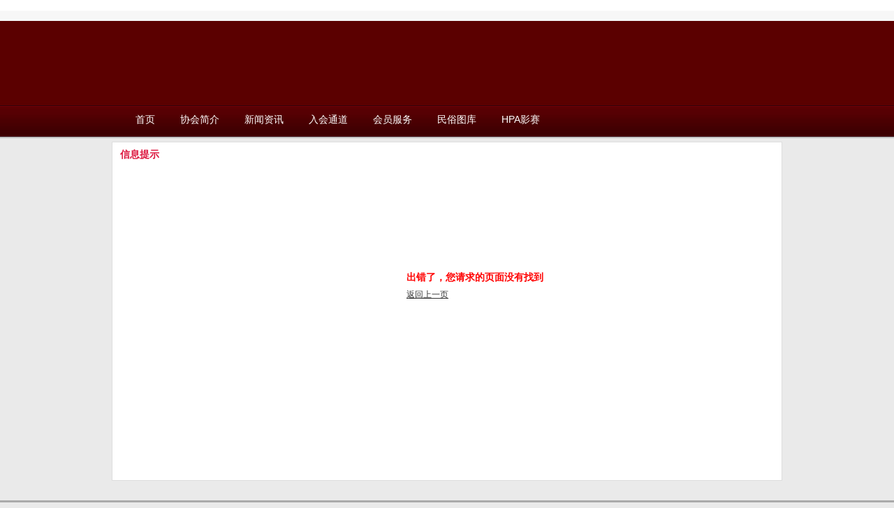

--- FILE ---
content_type: text/html; charset=utf-8
request_url: http://www.icfpa.cn/batch.download.php?aid=6763
body_size: 1900
content:
<!DOCTYPE html PUBLIC "-//W3C//DTD XHTML 1.0 Transitional//EN" "http://www.w3.org/TR/xhtml1/DTD/xhtml1-transitional.dtd">
<html xmlns="http://www.w3.org/1999/xhtml">
<head>
<meta http-equiv="Content-Type" content="text/html; charset=utf-8" />
<title>消息提示 - 中国民俗摄影协会 - Powered by SupeSite</title>
<meta name="keywords" content=" 中国民俗摄影协会" />
<meta name="description" content=" 中国民俗摄影协会" />
<meta name="generator" content="SupeSite 7.5 utf-8" />
<meta name="author" content="SupeSite Team and Comsenz UI Team and abewang" />
<meta name="copyright" content="1993-2010 CFPA NGO" />
<meta http-equiv="X-UA-Compatible" content="IE=EmulateIE7" />
<link rel="stylesheet" type="text/css" href="http://www.icfpa.cn/templates/cfpa/style/common.css" />
<link rel="stylesheet" type="text/css" href="http://www.icfpa.cn/templates/cfpa/style/bottom_menu.css" />
<script type="text/javascript">
var siteUrl = "http://www.icfpa.cn";
</script>
<script src="http://www.icfpa.cn/include/js/ajax.js" type="text/javascript" language="javascript"></script>
<script src="http://www.icfpa.cn/include/js/common.js" type="text/javascript" language="javascript"></script>
<script type="text/javascript" src="http://www.icfpa.cn/templates/cfpa/js/common.js"></script>
</head>

<body>
<div class="bodywrap">
  <div class="wrap">
    <div class="top"></div>
    <div class="header">
      <div class="logo">
        <div class="logo_en"></div>
        <div class="logo_cn"></div>
      </div>
      <div class="menu">
        <ul>
          
          <li class="current"><a href="http://www.icfpa.cn/"><span>首页</span></a></li>
          
          
          <li><a href="http://www.icfpa.cn/index.php?action-xhjj"><span>协会简介</span></a></li>
          
          <li><a href="http://www.icfpa.cn/index.php?action-xwzx"><span>新闻资讯</span></a></li>
          
          <li><a href="http://www.icfpa.cn/index.php?action-viewnews-itemid-7421"><span>入会通道</span></a></li>
          
          <li><a href="http://www.icfpa.cn/index.php?action-hjmx"><span>会员服务</span></a></li>
          
          <li><a href="http://www.icfpa.cn/index.php?action-folk"><span>民俗图库</span></a></li>
          
          <li><a href="http://www.hpa.org.cn/?l=zh"><span>HPA影赛</span></a></li>
          
        </ul>
      </div>
    </div>
    <div class="container mt5">
      <div class="column_border">
        <div class="column_box">
          <div class="column_title"><span><a href="http://www.icfpa.cn/">信息提示</a></span></div>
          <div class="column_content">
            <div id="infopage">
              <div class="infopage_content">
                <div>
                
                
<h1>
                
出错了，您请求的页面没有找到                
                </h1>
                
                <a href="javascript:history.back();">返回上一页</a>
                
                </div>
              </div>
            </div>
          </div>
        </div>
      </div>
    </div>
  </div>
</div>
﻿
<div class="footer">
  <div class="wrap">
  
    <h1 style="display:none;"><a title="中国民俗摄影协会" href="http://www.icfpa.cn"><img src="http://www.icfpa.cn/templates/cfpa/images/footer_logo.gif" /></a></h1>
<p><br /></p>
<div>
<p>协会会员部：010-62257083　网络信息部：010-62252175　邮编：100055</p>
<p>地址：北京市西城区天宁寺前街2号北京唱片厂Ｃ座1层103、107室 办公时间：周一至周五 9：00 - 17：00 周六周日和法定节假日休息</p>
<p><a href="http://www.icfpa.cn" style="text-decoration:none;" target="_blank">中国民俗摄影协会</a> 版权所有 © 1993-2020 CFPA. <a href="https://beian.miit.gov.cn" target="_blank">京ICP备09012102号-10</a> <a href="http://www.chinanpo.gov.cn/search/redirect.jsp?id=10000013849" target="_blank">中国社会组织网</a> <a href="https://www.creditchina.gov.cn/xinyongxinxixiangqing/xyDetail.html?searchState=1&entityType=5&keyword=中国民俗摄影协会" target="_blank">信用中国公示</a> <a target="_blank" href="http://www.beian.gov.cn/portal/registerSystemInfo?recordcode=11010202000051">京公网安备11010202000051号</a></p>
</div>
<p><br /></p>
    </div>
</div>
<script language="javascript">
function changetype() {
if($('searchtxt').value == '标题') {
$('searchname').value = 'subject';
}else if($('searchtxt').value == '内容') {
$('searchname').value = 'message';
}else if($('searchtxt').value == '作者') {
$('searchname').value = 'author';
}
}
</script>
<link href="http://www.icfpa.cn/qq/images/qq.css" rel="stylesheet" type="text/css" />
<script language='javascript' src='http://www.icfpa.cn/qq/ServiceQQ.js' type='text/javascript' charset='utf-8'></script>
<!-- GoStats JavaScript Based Code -->

<!-- End GoStats JavaScript Based Code -->
</div>
</body>
</html>


--- FILE ---
content_type: text/css
request_url: http://www.icfpa.cn/templates/cfpa/style/common.css
body_size: 20865
content:
@charset "utf-8";
/* CSS Document */
body, div, address, blockquote, iframe, ul, ol, dl, dt, dd, h1, h2, h3, h4, h5, h6, p, pre, table, caption, th, td, form, legend, fieldset, input, button, select, textarea { margin: 0; padding: 0; font-weight: normal; font-style: normal; font-size: 100%; font-family: inherit; font-family: "宋体", "SimSun", "微软雅黑", "Microsoft YaHei", Arial /* Verdana, Geneva, sans-serif, */ ; /*letter-spacing: 0.3px;*/}
a { color:#333; text-decoration:none; }
a:hover { color:#A00; text-decoration:none; }
ol, ul { list-style: none; }
fieldset, img { border: 0; }
table { border-collapse: collapse; border-spacing: 0; }
caption, th { text-align: left; }
legend { display:none; }
body { color: #333; background: url(../images/body_bg.gif) repeat-x #EAEAEA; font-family: Verdana, Geneva, sans-serif; font-size: 12px; line-height: 1.5; }
em { font-style:normal; }
em a { color:#333; text-decoration:none; }
em a:hover { color:#333; text-decoration:underline; }
.box_l, .fl { float:left; }
.box_r, .fr { float:right; }
.tr { text-align:right; }
.mt3 { margin-top:3px; }
.mtb3 { margin:3px 0; }
.mt5 { margin-top:5px; }
.mr5 { margin-right:5px; }
.ml10 { margin-left:24px; }
.p5 { padding:5px; }
.w216 { width:216px; }
.w285 { width:285px; }
.w371 { width:371px; }
.w436 { width:436px; }
.w946 { width:946px; }
.fs12 { font-size:14px; }
.c1 { color:#333; }
.c2 { color:#00a0e9; }
.c3 { color:#094; }
.c4 { color:#7e0043; }
.c5 { color:#5f52a0; }
.c6 { color:#bb0000; }/*仅用于首页第一新闻*/
.clearfix { display: block; }
.clear { clear:both; }
.imgnone { background:url(../images/imgnone.png) no-repeat center center; }
.global_tx_list1 { width:100%; min-height:150px; height:expression(this.style.height < 150 ? 150: true); overflow:hidden; }
.global_tx_list1 li { display:inline; float:left; width:300px; height:25px; overflow:hidden; margin:0 15px 0 20px; padding-left:12px; background:url(../images/icon_li.gif) no-repeat 0 11px; line-height:25px; }
.global_tx_list1 .box_r { padding-left:10px; color:#999; }
.global_tx_list1 .box_r a { color:#999; }
.ext_li_short { height:auto; }
.ext_li_short li { display:inline; float:left; width:70px; height:25px; overflow:hidden; margin:0 15px 0 20px; padding-left:12px; background:url(../images/icon_li.gif) no-repeat 0 11px; line-height:25px; }
.global_tx_list2 { min-height:150px; height:expression(this.style.height < 150 ? 150: true);
overflow:hidden; padding:0 15px; }
.global_tx_list2 li { height:25px; overflow:hidden; line-height:25px; }
.global_tx_list2 .box_r { padding-left:10px; color:#999; }
.global_tx_list3 { overflow:hidden; padding:0 5px; }
.global_tx_list3 li { height:25px; overflow:hidden; padding-left:12px; background:transparent url(../images/list_dot.gif) no-repeat scroll 0 11px; line-height:25px; }
.global_tx_list3 .box_r { padding-left:10px; color:#999; }
.global_tx_list4 { overflow:hidden; margin-bottom:0px; padding:0 5px; }
.global_tx_list4 li { height:35px; overflow:hidden; background:url(../images/line_dot.gif) repeat-x 0 34px; line-height:35px; font-size:14px; }
.global_tx_list4 li a { color:#333; padding-left:15px; background:url(../images/list_dot.gif) no-repeat 5px center; }
.global_tx_list4 li a:hover { color:#A00; }
.global_tx_list4 .box_r { padding:0 5px 0 10px; color:#999; font-size:12px; }
.global_tx_list5 { margin-bottom:10px; padding-bottom:0; background:url(../images/zebra_bg.gif) repeat 0 31px; }
.global_tx_list5 .global_module2_caption { margin-bottom:0; }
.global_tx_list5 ul { padding:0 15px 0 30px; background:url(../images/top10_bg.gif) no-repeat 15px 10px; }
.global_tx_list5 ul li { height:28px; overflow:hidden; line-height:28px; }
.global_tx_list5 .box_r, .global_tx_list5 .box_r a { color:#999; }
.global_tx_list6 { margin-bottom:10px; padding-bottom:0; background:url(../images/zebra_bg.gif) repeat 0 31px; }
.global_tx_list6 .global_module2_caption { margin-bottom:0; }
.global_tx_list6 ul { padding:0 15px 0 30px; background:url(../images/top10_bg.gif) no-repeat 15px 10px; }
.global_tx_list6 ul li { height:28px; overflow:hidden; *margin-bottom:-2px;
line-height:28px; }
.global_tx_list6 .box_l { width:150px; height:28px; overflow:hidden; }
.global_tx_list6 .box_r { width:50px; overflow:hidden; text-align:right; }
.global_tx_list6 .box_r a { color:#999; }
.global_tx_list7 { overflow:hidden; padding:5px; }
.global_tx_list7 li { height:24px; overflow:hidden; background:url(../images/line_dot.gif) repeat-x 0 23px; line-height:24px; font-size:12px; }
.global_tx_list7 li a { color:#333; padding-left:15px; background:url(../images/list_dot.gif) no-repeat 5px center; }
.global_tx_list7 li a:hover { color:#A00; }
.global_tx_list7 .box_r { padding:0 5px 0 10px; color:#999; font-size:12px; }
.global_tx_list8 { overflow:hidden; margin-bottom:10px; padding:0 10px; }
.global_tx_list8 li { overflow:hidden; margin-top:10px; font-size:12px; text-align:center; }
.global_tx_list8 li a { color:#333; }
.global_tx_list8 li a:hover { color:#A00; }
.global_tx_list8 li a img { padding:1px; border:#DDD 1px solid; }
.global_tx_list8 li a:hover img { padding:1px; border:#AAA 1px solid; }
.global_tx_list8 li img { max-width:135px; max-height:135px; width:expression(this.width > 135 && this.width > this.height ? 135 : true); height: expression(this.height > 135 ? 135 : true); }
.global_tx_list9 { overflow:hidden; padding:0 5px; }
.global_tx_list9 li { height:35px; /*overflow:hidden;*/ background:url(../images/line_dot.gif) repeat-x 0 34px; line-height:35px; font-size:13px;font-family: "Microsoft YaHei", "微软雅黑" , Arial /* Verdana, Geneva, sans-serif, */; }
.global_tx_list9 li a { color:#111; padding-left:15px; white-space: nowrap;background:url(../images/list_dot.gif) no-repeat 5px center; }
.global_tx_list9 li a:hover { color:#A00; }
.global_tx_list9 .box_r { padding:0 5px 0 10px; color:#999; font-size:12px; }
.global_tx_list10 { overflow:hidden; width:661px; padding:5px; }
.global_tx_list10 li { height:31px; overflow:hidden; background:url(../images/line_dot.gif) repeat-x 0 30px; line-height:31px; font-size:14px; }
.global_tx_list10 li a { color:#333; }
.global_tx_list10 li a:hover { color:#A00; }
.global_tx_list10 .box_r { padding:0 5px 0 10px; color:#999; font-size:12px; }

.global_tx_list11 { overflow:hidden; margin-bottom:20px; padding:0 5px; }
.global_tx_list11 li { width:156px; height:135px; margin:5px 0; overflow:hidden; font-size:12px; text-align:center; float:left; }
.global_tx_list11 li img { max-width:140px; max-height:105px; width:expression(this.width > 140 && this.width > this.height ? 140 : true);height: expression(this.height > 140 ? 140 : true); }
.global_tx_list11 li a img { border:#DDD 1px solid; padding:1px; }
.global_tx_list11 li a:hover img { border:#AAA 1px solid; }
.global_tx_list11 li span { width:156px; text-align:center; float:left; }
.global_tx_list11 li a { color:#333; }
.global_tx_list11 li a:hover { color:#A00; }
.global_tx_list11 .box_r { padding:0 5px 0 10px; color:#999; font-size:12px; }

.jdbn_tx_list11 { overflow:hidden; margin-bottom:20px; padding:0 5px; }
.jdbn_tx_list11 li { width:186px; height:160px; margin:5px 0; overflow:hidden; font-size:12px; text-align:center; float:left; }
.jdbn_tx_list11 li img { max-width:170px; max-height:130px; width:expression(this.width > 170 && this.width > this.height ? 170 : true);height: expression(this.height > 170 ? 170 : true); }
.jdbn_tx_list11 li a img { border:#DDD 1px solid; padding:1px; }
.jdbn_tx_list11 li a:hover img { border:#AAA 1px solid; }
.jdbn_tx_list11 li span { width:186px; text-align:center; float:left; }
.jdbn_tx_list11 li a { color:#333; }
.jdbn_tx_list11 li a:hover { color:#A00; }
.jdbn_tx_list11 .box_r { padding:0 5px 0 10px; color:#999; font-size:12px; }

/*图片阴影*/
.ele_box { background:#d1d1d1; margin-left:3px; margin-top:3px; vertical-align: baseline; }
.ele_box a { width:280px; height:80px; overflow:hidden; }
a.ele_box:hover { background:#d1d1d1; }
.ele_box img, .ele_box img.ele_inner { border:1px #000 solid; position:relative; zoom:1; z-index:11; left:-3px; top:-3px; }
.elc_box { width:280px; height:80px; overflow:hidden; position:absolute; zoom:2; left:1px; top:1px; z-index:10; }
.elc_box img { max-width:283px; max-height:235px; width:expression(this.width > 283 && this.width > this.height ? 283 : true);
height: expression(this.height > 283 ? 283 : true);
}
.eld_box { width:135px; height:70px; overflow:hidden; position:absolute; zoom:2; left:1px; top:1px; z-index:10; }
.eld_box img { max-width:140px; max-height:115px; width:expression(this.width > 140 && this.width > this.height ? 140 : true);
height: expression(this.height > 140 ? 140 : true);
}
.ele_box em { width:45px; height:15px; z-index:1; position:absolute; left:5px; bottom:8px; }
/*common style*/
.bodywrap { background:url(../images/bg.jpg) no-repeat 30px 210px; }
.wrap { width:960px; margin:0 auto; overflow:hidden; }
.top { background: url(../images/top_bg.gif) repeat-x left top; margin: 0px; padding: 0px; float: left; height: 30px; width: 960px; }
.about .list { height:105px; float:left; overflow:hidden; }
.header { background:url(../images/header_bg.gif) no-repeat center top; margin: 0px; padding: 0px; float: left; width:960px; }
.header .logo { width:960px; height:121px; float:left; overflow:hidden; }
.header .logo .logo_en { width:250px; height:121px; float:left; overflow:hidden; }
.header .logo .logo_cn { width:710px; height:101px; padding-top:20px; float:left; overflow:hidden; }
.header .menu { width:960px; float:left; overflow:hidden; }
.header .menu .current { background:url(../images/nav_current_bg.gif) no-repeat center top; }
.header .menu ul { width:960px; height:47px; float:left; overflow:hidden; margin-left: 16px; } /* liubaocang margin-left:28 100 50 40px; oldvalue=     */
.header .menu ul li { height:47px; padding:0; float:left; overflow:hidden; text-align:center; }
.header .menu ul li+li { background:url(../images/menu_line.gif) no-repeat left center; }
.header .menu ul li a { padding:5px 18px 0px; /*width:60px;*/ height:40px; color:#FFF; text-decoration:none; float:left; overflow:hidden; }
.header .menu ul li a:hover { height:40px; color:#FFF; float:left; overflow:hidden; }
.header .menu ul li span { font-family: 'Microsoft Yahei', \5FAE\8F6F\96C5\9ED1, \5b8b\4f53, Arial, Lucida, Verdana, Helvetica, sans-serif; margin:0px; padding:0px; height:14px; line-height:30px; font-size:14px; /*font-weight:bold;*/ overflow:hidden; }
.header .menu ul li em { margin:0px; padding:0px; height:10px; font-size:10px; font-weight:normal; font-style:normal; overflow:hidden; }

/*二级菜单*/
ul.ext_nav { padding:0px 20px; color:#333; line-height:1.9em; width:920px; height:24px; float:left;background: rgb(66,0,2);}
ul.ext_nav li { float:left; margin-right:8px; white-space:nowrap; }
ul.ext_nav a { margin-right:2px; color:#FFF; }
ul.ext_nav a:hover { color:#A00; }
.container { width:960px; float:left; overflow:hidden; }
.column_left { width:320px;/*340*/ float:left; overflow:hidden; }
.column_left_big { width:675px; padding:0 5px 5px 0; float:left; overflow:hidden; }


.column_left_bigz { width:555px; padding:0 5px 0 0; float:left; overflow:hidden; }




.column_left_big .column_border_left { width:335px; padding:0 5px 0 0; float:left; overflow:hidden; }
.column_left_big .column_border_right { width:335px; padding:0; float:left; overflow:hidden; }
.column_left_big .column_border_mid { width:675px; padding:0; float:left; overflow:hidden; }
.column_center { width:350px;/*330*/ margin:0 5px; float:left; overflow:hidden; }
.column_right { width:280px; float:left; overflow:hidden; }




.column_rightz { width:395px; float:left; overflow:hidden; }

/*只用在首页论坛精华*/
.column_rightz1 { width:192px; float:left; overflow:hidden; }
/*只用在首页论坛精华*/




.column_right .column_content { width:275px; }
/*.column_left_category { width:670px; float:left; padding:0px; overflow:hidden; }*/ /*old 450*/
.column_left_category {width: 675px; padding: 0 5px 0 0; float: left; overflow: hidden;}


/*.column_left_category1 { width:670px; float:right; padding:0px; overflow:hidden; }*/ /*old 450*/
.column_left_category1 {width: 675px; padding: 0 5px 0 0; float: left; overflow: hidden;}

.column_left_category .column_left_category_content { width:436px; padding:5px; float:left; overflow:hidden; }
.column_center_category { width:280px; float:left; padding:0px 0px 0px 0px; overflow:hidden; } /*old 220 0px 5px left */
.column_right_category { width:280px; float:left; padding:0px; overflow:hidden; }
.column_right_category .column_content { width:276px; float:left; overflow:hidden; }
.column_border { background:#FFF; border:#DDD 1px solid; padding:1px; overflow:hidden; /*float:left;*/ }
.column_box { width:100%; float:left; overflow:hidden; }



.column_box1 { width:100%; float:left; overflow:hidden;background:#FFF; }




.column_box2 { width:100%; float:left; overflow:hidden;background:#FFF; hight:50%}


.column_title { color: crimson; background:url(../images/title_bg.gif) repeat-x left top; width:100%; height:32px; line-height:32px; float:left; overflow:hidden; } .column_title span a{ color: crimson;}
.column_title span { background:url(../images/title.gif) no-repeat left top; height:30px; padding-left:10px; font-size:14px; font-weight:bold; float:left; }
.column_title em { float:right; padding-right:12px; }
.column_title .roll { width:296px; padding-left:30px; float:left; }
.column_title .roll em { width:60px; color:#C00; float:left; padding:0; }
.column_title .roll marquee { width:226px; float:left; }
.column_title h3 { color: #444; background:url(../images/title.gif) no-repeat left top; height:30px; line-height:30px; padding-left:10px; font-size:12px; font-weight:bold; float:left; }
a.btn_capiton_op { width:96px; height:24px; margin-top:3px; margin-right:5px; overflow:hidden; background:url(../images/more_op_bg.gif) no-repeat; color:#295B72; line-height:26px; text-indent:-9999px; }
.column_content { width:100%; float:left; overflow:hidden; }
/*赛事模块*/
.gamebox_left { width:285px; padding-right:5px; float:left; overflow:hidden; }
.gameimgboxB { width:285px; overflow:hidden; position: relative; display: inline; }
.gameimgboxB p { width:285px; float:left; text-align:center; color:#888; }
.gameimgboxB p a { color:#333; }
.gameimgboxB p a:hover { color:#A00; }
.gameimgbox { position: relative; width:130px; padding:0 5px; overflow:hidden; float:left; }
.gameimgbox p { width:140px; float:left; text-align:center; color:#888; }
.gameimgbox p a { color:#333; }
.gameimgbox p a:hover { color:#A00; }
.gamebox_right { width:366px; padding-left:5px; float:left; overflow:hidden; }
.gamebox_right h2 { font-size:14px; line-height:25px; font-weight:bold; }
.gamebox_right h2 a { color: #bb0000; }
.gamebox_right h2 a:hover { color:#A00; }
.gamebox_right p { float:left; text-align:left; text-indent:24px; color:#888; }
.gamebox_right ul { background:url(../images/line_dot.gif) repeat-x left top; margin-top:10px; padding-top:10px; float:left; }
.gamebox_right ul li { width:366px; height:24px; overflow:hidden; float:left; text-align:left; font-size:14px; line-height:24px; }
.gamebox_right ul li a { background:url(../images/list_dot.gif) no-repeat 5px center; padding-left:15px; float:left; }
/*频道栏目列表*/
/*大*/
.column_cat_content_mid { background:url(../images/solid.gif) no-repeat center top; width:660px; padding:5px 6px; float:left; }
.column_cat_content_mid .catimg { background:url(../images/line_dot.gif) repeat-x left bottom; width:320px; height:95px; overflow:hidden; float:left; padding:0px 5px 5px; margin-bottom:5px; }
.column_cat_content_mid .catimg h2 { width:100%; height:24px; font-size:14px; font-weight:bold; text-align:center; }
.column_cat_content_mid .catimg h2 a { color:#bb0000; }
.column_cat_content_mid .catimg h2 a:hover { color:#A00; }
.column_cat_content_mid .catimg .pic { width:80px; height:70px; padding-right:10px; overflow:hidden; float:left; text-align:right }
.column_cat_content_mid .catimg .pic img { max-width:80px; max-height:70px; width:expression(this.width > 80 && this.width > this.height ? 70 : true);
height: expression(this.height > 80 ? 70 : true);
}
.column_cat_content_mid .catimg .pic a img { border:#DDD 1px solid; padding:1px; }
.column_cat_content_mid .catimg .pic a:hover img { border:#AAA 1px solid; }
.column_cat_content_mid ul { float:left;width:100%; }
.column_cat_content_mid ul li { background:url(../images/list_dot.gif) no-repeat 8px center; padding:0 5px 0 18px; font-size:14px; width:307px; float:left; }
/*小*/
.column_cat_content { width:321px; padding:2px; float:left; overflow:hidden; }
.column_cat_content .catimg { background:url(../images/line_dot.gif) repeat-x left bottom; width:100%; height:95px; overflow:hidden; float:left; padding-bottom:5px; margin-bottom:5px; }
.column_cat_content .catimg h2 { width:100%; height:24px; font-size:14px; font-weight:bold; text-align:center; }
.column_cat_content .catimg h2 a { color:#bb0000; }
.column_cat_content .catimg h2 a:hover { color:#A00; }
.column_cat_content .catimg .pic { width:80px; height:70px; padding-right:10px; overflow:hidden; float:left; text-align:right }
.column_cat_content .catimg .pic img { max-width:80px; max-height:70px; width:expression(this.width > 80 && this.width > this.height ? 70 : true);
height: expression(this.height > 80 ? 70 : true);
}
/*.column_cat_content .catimg .pic img { max-width:100px; max-height:65px; width:expression(this.width > 100 && this.width > this.height ? 65 : true); height: expression(this.height > 100 ? 100 : true); }*/
.column_cat_content .catimg .pic a img { border:#DDD 1px solid; padding:1px; }
.column_cat_content .catimg .pic a:hover img { border:#AAA 1px solid; }
.column_cat_content ul { float:left; width:100%; }
.column_cat_content ul li { background:url(../images/list_dot.gif) no-repeat 3px center; padding-left:12px; font-size:14px; width:309px; height:21px; overflow:hidden; float:left; }









<!-- 我建的hpa汇专用 -->
.column_cat_contentt { width:321px; padding:5px; float:left; overflow:hidden; }
.column_cat_contentt .catimgg { background:url(../images/line_dot.gif) repeat-x left bottom; width:100%; height:100%; overflow:auto; float:left; padding-bottom:8px; margin-bottom:10px;}
.column_cat_contentt .catimgg h3 { width:100%; height:20px; font-size:12px; font-weight:bold; text-align:center;}
.column_cat_contentt .catimgg .picc { width:80px; height:70px; padding-right:10px; overflow:hidden; float:center;}
.column_cat_contentt .catimgg h3 a { color:#f00; }
.column_cat_contentt .catimgg h3 a:hover { color:#A00; }
.column_cat_contentt .catimgg .picc { width:80px; height:70px; padding-right:10px; overflow:hidden; float:left; text-align:right }
.column_cat_contentt .catimgg .picc img { max-width:80px; max-height:70px; width:expression(this.width > 80 && this.width > this.height ? 70 : true);
height: expression(this.height > 80 ? 70 : true);}
/*.column_cat_content .catimg .pic img { max-width:100px; max-height:65px; width:expression(this.width > 100 && this.width > this.height ? 65 : true); height: expression(this.height > 100 ? 100 : true); }*/
.column_cat_contentt .catimgg .picc a img { border:#DDD 1px solid; padding:1px; }
.column_cat_contentt .catimgg .picc a:hover img { border:#AAA 1px solid; }
.column_cat_contentt ul { float:left; width:100%; }
.column_cat_contentt ul li { background:url(../images/list_dot.gif) no-repeat 3px center; padding-left:12px; font-size:14px; width:309px; height:21px; overflow:hidden; float:left; }








/*独立页面*/
.column_cat_content_mid_about { width:660px; padding:5px 6px; float:left; }
.column_cat_content_mid_about div { margin:0 0 5px 0; padding:0 5px 15px; background:url(../images/line_dot.gif) repeat-x left bottom; }
.column_cat_content_mid_about h2 { font-size:14px; font-weight:bold; text-align:center; }
.column_cat_content_mid_about p { font-size:14px; text-indent: 24px; }
.column_cat_content_mid_about li { width:330px; margin:0; float:left; font-size:14px; }
.column_cat_content_mid_about li a { background:url(../images/list_dot.gif) no-repeat 5px center; padding-left:15px; }
/*焦点图*/
#focus { position:relative;margin:0px; padding:0px; width:316px; height:356px; overflow:hidden; }
/* focus turn */
#focus_turn { overflow:hidden;position:relative;height:320px; }
#focus_pic { overflow:hidden;position:relative;margin:0; }
#focus_pic li { width:334px; height:270px; border:#DDD 1px solid; overflow:hidden; text-align:center; }
#focus_pic li img { max-width:672px; max-height:504px; width:expression(this.width > 672 && this.width > this.height ? 504 : true);
height: expression(this.height > 672 ? 504 : true);
}
#focus_pic .normal { display:none; }
#focus_pic .current { display:block; }
#focus_btn { position:absolute; right:0px; bottom:-1px; }
#focus_btn span { display:block; float:left; overflow:hidden; width:22px; height:22px; margin:0 0 0 -1px; border:1px solid #D8D8D8; text-align:center; font:14px Arial, Helvetica, sans-serif; font-weight:700; line-height:22px; cursor:pointer; }
#focus_btn .normal { background:#FFF; color:#A00; }
#focus_btn .current { background:#A00; color:#FFF; }
#focus_tx { width:316px; height:20px; overflow:hidden; margin:0px; left:0px; bottom:10px; font-size:12px; line-height:20px; position: absolute; text-align:center; }
#focus_tx .normal { display:none; }
#focus_tx .current { display:block; }
#focus_opacity { position:absolute; left:14px; bottom:41px; width:350px; height:24px; }
/*TAB Begin*/
/*切换部分*/
/*Example for a tab Style*/
.tab_sns { width:155px; height:31px; padding:1px 0 0 0; overflow:hidden; float:right; }
.tab_sns ul { margin:0px; padding:0px; list-style:none; height:31px; line-height:31px; float:left; }
.tab_sns li { display:inline; height:31px; line-height:31px; float:left; padding:0 1px; font-size:12px; }
.tab_sns li em { font-style:normal; margin:0px; float:left; }
.tab_sns li a { color:#000; text-decoration:none; padding:0 0 0 12px; float:left; background:url("../images/tab_nbg.gif") repeat-x left -62px; }
.tab_sns li a em { background:url("../images/tab_nbg.gif") repeat-x right -93px; height:31px; line-height:31px; padding:0 12px 0 0; }
.tab_sns li a.tabactive { background:url("../images/tab_nbg.gif") repeat-x left top; color:#000; background-color:#ffffff; font-weight:bold; position:relative; }
.tab_sns li a.tabactive em { background:url("../images/tab_nbg.gif") repeat-x right -31px; height:31px; line-height:31px; padding:0 12px 0 0; }
.tab_game { width:460px; height:31px; padding:1px 0 0 0; overflow:hidden; float:right; text-align:right; }
.tab_game ul { margin:0; padding:0px; list-style:none; height:31px; line-height:31px; float:right; }
.tab_game li { display:inline; height:31px; line-height:31px; float:left; padding:0 1px; font-size:14px; }
.tab_game li em { font-style:normal; margin:0px; float:left; }
.tab_game li a { color:#000; text-decoration:none; padding:0 0 0 6px; float:left; background:url("../images/tab_nbg.gif") repeat-x left -62px; }
.tab_game li a em { background:url("../images/tab_nbg.gif") repeat-x right -93px; height:31px; line-height:31px; padding:0 6px 0 0; }
.tab_game li a.tabactive { background:url("../images/tab_nbg.gif") repeat-x left top; color:#000; background-color:#ffffff; font-weight:bold; position:relative; }
.tab_game li a.tabactive em { color: crimson; background:url("../images/tab_nbg.gif") repeat-x right -31px; height:31px; line-height:31px; padding:0 6px 0 0; }
.tab_group { width:160px; height:31px; padding:1px 0 0 0; overflow:hidden; float:right; text-align:right; }
.tab_group ul { margin:0; padding:0px; list-style:none; height:31px; line-height:31px; float:right; }
.tab_group li { display:inline; height:31px; line-height:31px; float:left; padding:0 1px; font-size:14px; }
.tab_group li em { font-style:normal; margin:0px; float:left; }
.tab_group li a { color:#000; text-decoration:none; padding:0 0 0 6px; float:left; background:url("../images/tab_nbg.gif") repeat-x left -62px; font-size:12px; }
.tab_group li a em { background:url("../images/tab_nbg.gif") repeat-x right -93px; height:31px; line-height:31px; padding:0 6px 0 0; }
.tab_group li a.tabactive { background:url("../images/tab_nbg.gif") repeat-x left top; color:#000; background-color:#ffffff; font-weight:bold; position:relative; }
.tab_group li a.tabactive em { background:url("../images/tab_nbg.gif") repeat-x right -31px; height:31px; line-height:31px; padding:0 6px 0 0; }
#tabsnsinfo1, #tabsnsinfo2, #tabsnsinfo3, #tabsnsinfo4, #tabsnsinfo5 { width:330px; text-align:left; padding:3px; font-size:12px; _height:59px; height:60px; font-family:Verdana, Geneva, sans-serif; overflow:hidden; }
#tabsnsinfo1 p, #tabsnsinfo2 p, #tabsnsinfo3 p, #tabsnsinfo4 p, #tabsnsinfo5 p { text-indent: 24px; padding:2px 5px 0; }
#tabsnsinfo1 li { width:50px; padding:5px 2px 0 3px; _padding:2px 2px 0 3px; overflow:hidden; float:left; }
#tabsnsinfo1 li a { background:url(http://www.icfpa.cn/ucenter/images/noavatar_small.gif) no-repeat center center; }
#tabsnsinfo1 li a img { width:48px; height:48px; border:#DDD 1px solid; padding:1px; float:left; }
#tabsnsinfo1 li a:hover img { border:#AAA 1px solid; padding:1px; float:left; }
#tabsnsinfo1 em { float:right; padding:0; margin:0; }
#tabsnsinfo2 li { width:330px; height:19px; line-height:19px; overflow:hidden; float:left; }
#tabsnsinfo2 li a { background:url(../images/list_dot.gif) no-repeat 5px center; padding-left:12px; float:left; }
#tabsnsinfo2 li span { float:right; padding-right:8px; }
#tabsnsinfo2 li span a { background:none; padding:0; }
#tabsnsinfo2 li span a img { width:14px; height:14px; border:#DDD 1px solid; padding:1px; }
#tabsnsinfo2 li span a:hover img { border:#AAA 1px solid; padding:1px; }
#tabsnsinfo2 em { float:right; padding:0; margin:0; }
#tabsnsinfo3 li { width:50px; padding:5px 2px 0 3px; _padding:2px 2px 0 3px; overflow:hidden; float:left; }
#tabsnsinfo3 li a img { max-width:48px; max-height:48px; width:expression(this.width > 48 && this.width > this.height ? 48 : true);
height: expression(this.height > 48 ? 48 : true);
border:#DDD 1px solid; padding:1px; float:left; }
#tabsnsinfo3 li a:hover img { border:#AAA 1px solid; padding:1px; float:left; }
#tabsnsinfo3 em { float:right; padding:0; margin:0; }
#tabsnsinfo4 li { width:330px; height:19px; line-height:19px; overflow:hidden; float:left; }
#tabsnsinfo4 li a { background:url(../images/list_dot.gif) no-repeat 5px center; padding-left:12px; float:left; }
#tabsnsinfo4 li span { float:right; padding-right:8px; }
#tabsnsinfo4 li span a { background:none; padding:0; }
#tabsnsinfo4 li span a img { width:14px; height:14px; border:#DDD 1px solid; padding:1px; }
#tabsnsinfo4 li span a:hover img { border:#AAA 1px solid; padding:1px; }
#tabsnsinfo4 em { float:right; padding:0; margin:0; }
.stepbox { width:100%; }
/*single*/
#tabgameinfo1, #tabgameinfo2, #tabgameinfo3, #tabgameinfo4, #tabgameinfo5, #tabgameinfo6 { width:661px; text-align:center; padding:5px; font-size:12px; background:#FFF; height:225px; overflow:hidden; background:url(../images/solid.gif) no-repeat 295px top; }
/*group*/
#tabgroup1, #tabgroup2, #tabgroup3, #tabgroup4, #tabgroup5, #tabgroup6 { width:266px; padding:5px; font-size:12px; background:#FFF; height:225px; overflow:hidden; }
#tabgroup1 ul, #tabgroup2 ul, #tabgroup3 ul, #tabgroup4 ul, #tabgroup5 ul, #tabgroup6 ul { width:266px; float:left; }
#tabgroup1 ul li, #tabgroup2 ul li, #tabgroup3 ul li, #tabgroup4 ul li, #tabgroup5 ul li, #tabgroup6 ul li { width:250px; float:left; font-size:12px; background:url(../images/list_dot.gif) no-repeat 2px center; padding-left:10px; line-height:20px; white-space:nowrap; overflow:hidden; }
#tabgroup1 ul li .c, #tabgroup2 ul li .c, #tabgroup3 ul li .c, #tabgroup4 ul li .c, #tabgroup5 ul li .c, #tabgroup6 ul li .c { float:right; color:#C00; }
#tabgroup1 ul li a.c img, #tabgroup2 ul li a.c img, #tabgroup3 ul li a.c img, #tabgroup4 ul li a.c img, #tabgroup5 ul li a.c img, #tabgroup6 ul li a.c img { width:14px; height:14px; padding:1px; border:#DDD 1px solid; }
#tabgroup1 ul li a:hover.c img, #tabgroup2 ul li a:hover.c img, #tabgroup3 ul li a:hover.c img, #tabgroup4 ul li a:hover.c img, #tabgroup5 ul li a:hover.c img, #tabgroup6 ul li a:hover.c img { border:#AAA 1px solid; }
#tabgroup1 em, #tabgroup2 em, #tabgroup3 em, #tabgroup4 em, #tabgroup5 em, #tabgroup6 em { width: 66px;font-style:normal; height:20px; line-height:20px; text-align:right; float:right; }
#tabgroup1 a img, #tabgroup2 a img, #tabgroup3 a img, #tabgroup4 a img, #tabgroup5 a img, #tabgroup6 a img { padding:1px; border:#BBB 1px solid; }
#tabgroup1 a:hover img, #tabgroup2 a:hover img, #tabgroup3 a:hover img, #tabgroup4 a:hover img, #tabgroup5 a:hover img, #tabgroup6 a:hover img { padding:1px; border:#F39704 1px solid; }








/*只用在首页论坛精华*/
#tabgroup1z, #tabgroup2z, #tabgroup3z, #tabgroup4z, #tabgroup5z, #tabgroup6z { width:166px; padding:8px; font-size:12px; background:#FFF; height:180px; overflow:hidden; text-decoration:none; }
#tabgroup1z ul, #tabgroup2z ul, #tabgroup3z ul, #tabgroup4z ul, #tabgroup5z ul, #tabgroup6z ul { width:176px; float:left; }
#tabgroup1z ul li, #tabgroup2z ul li, #tabgroup3z ul li, #tabgroup4z ul li, #tabgroup5z ul li, #tabgroup6z ul li { width:166px; float:left; font-size:12px; background:url(../images/list_dot.gif) no-repeat 2px center; padding-left:10px; line-height:20px; overflow:hidden; white-space: nowrap;}
#tabgroup1z ul li .c, #tabgroup2z ul li .c, #tabgroup3z ul li .c, #tabgroup4z ul li .c, #tabgroup5z ul li .c, #tabgroup6z ul li .c { float:right; color:#C00; }
#tabgroup1z ul li a.c img, #tabgroup2z ul li a.c img, #tabgroup3z ul li a.c img, #tabgroup4z ul li a.c img, #tabgroup5z ul li a.c img, #tabgroup6z ul li a.c img { width:14px; height:14px; padding:1px; border:#DDD 1px solid; }
#tabgroup1z ul li a:hover.c img, #tabgroup2z ul li a:hover.c img, #tabgroup3z ul li a:hover.c img, #tabgroup4z ul li a:hover.c img, #tabgroup5z ul li a:hover.c img, #tabgroup6z ul li a:hover.c img { border:#AAA 1px solid; }
#tabgroup1z em, #tabgroup2z em, #tabgroup3z em, #tabgroup4z em, #tabgroup5z em, #tabgroup6z em { font-style:normal; height:20px; line-height:20px; text-align:lift; float:right; }
#tabgroup1z a img, #tabgroup2z a img, #tabgroup3z a img, #tabgroup4z a img, #tabgroup5z a img, #tabgroup6z a img { padding:1px; border:#BBB 1px solid; }
#tabgroup1z a:hover img, #tabgroup2z a:hover img, #tabgroup3z a:hover img, #tabgroup4z a:hover img, #tabgroup5z a:hover img, #tabgroup6z a:hover img { padding:1px; border:#F39704 1px solid; }
/*只用在首页论坛精华*/




















.tab_box { width:950px; padding:0 10px; float:left; }
.tab_box .tableft { background:url(../images/box_title_bg.gif) no-repeat left top; float:left; height:37px; width:10px; }
.tab_box .tabright { background:url(../images/box_title_bg.gif) no-repeat right -37px; float:left; height:37px; width:10px; }
.tab_box .tabcenter { background:url(../images/box_title_bg.gif) repeat-x left -74px; width:930px; height:26px; padding:11px 0 0 0; float:left; }
/*TAB End*/
#news { width:48px; height:48px; overflow:hidden; margin-top: -4px; margin-left: -5px; *margin-top: -4px;
*margin-left: -331px;
position: absolute; background:url(../images/icon_news.gif) no-repeat 0 0; }
.focusnews { }
.focusnews .column_content { width:340px;/*320*/ padding:7px 3px 6px 3px; float:left; overflow:hidden; }
.focusnews dl { background:url(../images/line_dot.gif) repeat-x left bottom; width:340px; /*310*/padding:0 0 10px 0; margin:0 0px; _margin:0 2px; float:left; overflow:hidden; }
.focusnews dl dd { font-size:14px; font-weight:bold; color:#333; width:330px;/*310*/ line-height:30px; float:left; padding-left:6px; /*5px*/ overflow:hidden; text-align:center; }
/*.focusnews dl dd a { color:#123; }在ie中影响全部列*/
.focusnews dl dd a:hover { color:#A00; }
.focusnews dl dt { width:148px; height:16px; padding:0 2px; margin:0 1px 0 2px; _margin:0 1px; float:left; text-align:center; overflow:hidden; }
.focusnews ul {width:340px;/*310*/ padding:3px 0 0 0; margin:0 0px; _margin:0 2px; float:left; overflow:hidden; }
.focusnews ul li { width:348px;/*310*/ height:24px; line-height:24px; overflow:hidden; white-space: nowrap; float:left; font-size:14px; }
.focusnews ul li a { padding:0; }
.newnews { }
.newnews .column_content { width:320px; padding:3px; float:left; overflow:hidden; }
.newnews dl { background:url(../images/line_dot.gif) repeat-x left bottom; width:310px; padding:3px 0 7px 0; margin:0 5px; _margin:0 2px; float:left; overflow:hidden; }
.newnews dl dd { font-size:14px; font-weight:bold; color:#333; width:310px; line-height:31px; float:left; overflow:hidden; text-align:center; }
.newnews dl dd a { color:#bb0000; }
.newnews dl dd a:hover { color:#A00; }
.newnews dl dt { width:148px; height:19px; line-height:19px; padding:0 2px; margin:0 1px 0 2px; _margin:0 1px; float:left; text-align:center; overflow:hidden; }
.newnews ul { width:310px; padding:3px 0 3px 0; margin:0 5px; _margin:0 2px; float:left; overflow:hidden; }
.newnews ul li { background:url(../images/list_dot.gif) no-repeat 3px center; width:295px; height:24px; line-height:24px; padding-left:15px; overflow:hidden; float:left; font-size:14px; }
.newnews ul li a { padding:0; }
.star { height:228px; overflow:hidden; }
.star ul { background:url(../images/top.gif) no-repeat left top; width:266px; padding:5px; float:left; overflow:hidden; }
.star ul li { _background:url(../images/line_dot.gif) repeat-x left bottom; width:266px; height:56px; padding:4px 0 2px 0; float:left; overflow:hidden; text-align:right; }
.star ul li+li { background:url(../images/line_dot.gif) repeat-x left top; }
.star ul li a img { border:#DDD 1px solid; padding:1px; float:right; }
.star ul li a:hover img { border:#BBB 1px solid; padding:1px; float:right; }
.star ul li span { width:200px; height:16px; line-height:16px; font-weight:bold; float:right; padding:0 5px; overflow:hidden; }
.star ul li em { width:200px; height:16px; line-height:16px; float:right; font-weight:normal; font-style:normal; padding:0 5px; color:#888; overflow:hidden; }
.star ul li p { width:180px; height:24px; line-height:24px; white-space:nowrap; float:right; padding:0; margin:0 5px 0 12px; color:#888; overflow:hidden; }
.star2 { overflow:hidden; }
.star2 ul { background:url(../images/top.gif) no-repeat left top; width:266px; padding:5px; float:left; overflow:hidden; }
.star2 ul li { _background:url(../images/line_dot.gif) repeat-x left bottom; width:266px; height:56px; padding:4px 0 2px 0; float:left; overflow:hidden; text-align:right; }
.star2 ul li+li { background:url(../images/line_dot.gif) repeat-x left top; }
.star2 ul li a img { width:48px; height:48px; border:#DDD 1px solid; padding:1px; float:right; }
.star2 ul li a:hover img { border:#BBB 1px solid; padding:1px; float:right; }
.star2 ul li span { width:200px; height:16px; line-height:16px; font-weight:bold; float:right; padding:0 5px; overflow:hidden; }
.star2 ul li em { width:200px; height:16px; line-height:16px; float:right; font-weight:normal; font-style:normal; padding:0 5px; color:#888; overflow:hidden; }
.star2 ul li p { width:180px; height:24px; line-height:24px; white-space:nowrap; float:right; padding:0; margin:0 5px 0 12px; color:#888; overflow:hidden; }
.join { }
.join ul { width:266px; padding:5px 5px 6px; float:left; overflow:hidden; }
.join ul li { width:125px; height:30px; line-height:30px; padding:2px 4px; float:left; overflow:hidden; text-align:center; }
.join ul li a { background:url(../images/btn_bg.gif) no-repeat left 0px; width:125px; height:30px; line-height:30px; float:left; overflow:hidden; text-align:center; font-size:14px; color:#000; }
.join ul li a:hover { background:url(../images/btn_bg.gif) no-repeat left -30px; }
.troops { }
.troops ul { width:266px; padding:5px; float:left; overflow:hidden; }
.troops ul li { width:266px; height:24px; line-height:24px; float:left; overflow:hidden; }
.troops ul li a { background:url(../images/list_dot.gif) no-repeat 3px center; width:254px; line-height:24px; float:left; padding-left:12px; font-size:14px; }
#activity { background:url(../images/line_dot.gif) repeat-x left 113px; padding:0 0 16px 0; width:266px; float:left; overflow:hidden; }
#activity dt { width:266px; text-align:center; line-height:24px; height:24px; overflow:hidden; }
#activity dt a { font-size:14px; color:#C00; font-weight:bold; }
#activity dt a:hover { color:#A00; }
#activity dd { width:211px; float:left; text-align:left; }
#activity dd.img { width:55px; height:60px; float:left; }
#activity dd.img a img { border:#DDD 1px solid; }
#activity dd.img a:hover img { border:#AAA 1px solid; }
#activity dd em { color:#000; font-weight:bold; width:65px; float:left; text-align:right; }
#activity p { width:266px; height:20px; float:left; text-align:center; }
#activity p a { color:#000; background:url(../images/btn_orange.gif) no-repeat center center; padding:10px 15px; }
#pop { background:url(../images/top.gif) no-repeat left 5px; padding:7px 0; width:266px; float:left; overflow:hidden; }
#pop dl { background:url(../images/line_dot.gif) repeat-x left 57px; height:62px; float:left; }
#pop dt { background:url(../images/bg_logo.png) no-repeat top 25px; width:55px; height:52px; padding-left:25px; float:left; overflow:hidden; }
#pop dt a { width:48px; height:48px; border:#DDD 1px solid; float:left; }
#pop dt a:hover { border:#AAA 1px solid; }
#pop dt a img { width:46px; height:46px; border:none; float:left; }
#pop dt a:hover img { border:none; }
#pop h2 { width:186px; height:16px; overflow:hidden; font-weight:bold; float:left; }
#pop dd { width:186px; float:left; color:#888; }
.college { width:661px; height:260px; padding:5px; font-size:12px; text-align:center; background:#FFF; overflow:hidden; background:url(../images/solid.gif) no-repeat 295px top; overflow:hidden; }
.college .college_left { width:285px; padding-right:5px; float:left; }
.college .college_right { width:366px; padding-left:5px; float:left; overflow:hidden; }
.collegeimgboxB { width:285px; overflow:hidden; position: relative; display: inline; }
.collegeimgboxB img { max-width:280px; max-height:190px; width:expression(this.width > 280 && this.width > this.height ? 280 : true);
height: expression(this.height > 280 ? 280 : true);
}
.collegeimgboxB h2 { font-weight:bold; float:left; width:285px; line-height:26px; }
.collegeimgboxB .txt { width:285px; height:48px; float:left; text-align:left; text-indent:24px; line-height:18px; color:#888; overflow:hidden; display: block; }
.collegeimgboxB p { color:#888; text-align:left; text-indent:24px; width:285px; float:left; }
.collegeimgboxB p a { color:#333; }
.collegeimgboxB p a:hover { color:#A00; }
.collegeimgbox { position: relative; width:140px; overflow:hidden; float:left; }
.collegeimgbox p { width:140px; float:left; text-align:center; color:#888; }
.collegeimgbox p a { color:#333; }
.collegeimgbox p a:hover { color:#A00; }
.college .college_right img { width:110px; height:62px; }
.college .college_right h2 { font-size:14px; line-height:25px; font-weight:bold; }
.college .college_right h2 a { color:#C00; }
.college .college_right h2 a:hover { color:#A00; }
.college .college_right p { float:left; text-align:left; text-indent:24px; color:#888; }
.college .college_right ul { background:url(../images/line_dot.gif) repeat-x left 4px; padding-top:8px; float:left; }
.college .college_right ul li { width:366px; height:24px; overflow:hidden; float:left; text-align:left; font-size:14px; line-height:24px; }
.college .college_right ul li a { background:url(../images/list_dot.gif) no-repeat 5px center; padding-left:15px; float:left; }
.college .college_right dl { background:url(../images/line_dot.gif) repeat-x left 5px; width:366px; padding-top:12px; float:left; }
.college .college_right dl dt { width:115px; padding:0 3px 0 4px; overflow:hidden; float:left; text-align:center; }
/*begin*/
.column_big { width:661px; padding:5px; font-size:12px; text-align:center; background:#FFF; overflow:hidden; background:url(../images/solid.gif) no-repeat 295px top; overflow:hidden; }
.column_big .column_big_left { width:285px; padding-right:5px; float:left; }
.column_big_imgboxB { width:285px; overflow:hidden; position: relative; display: inline; }
/*.column_big_imgboxB img { max-width:280px; max-height:80px; width:expression(this.width > 280 && this.width > this.height ? 280 : true); height: expression(this.height > 280 ? 280 : true); }*/
.column_big_imgboxB h2 { font-weight:bold; float:left; width:285px; line-height:26px; }
.column_big_imgboxB .txt { width:285px; height:48px; float:left; text-align:left; text-indent:24px; line-height:18px; color:#888; overflow:hidden; display: block; }
.column_big_imgboxB p { color:#888; text-align:left; text-indent:24px; width:285px; float:left; }
.column_big_imgboxB p a { color:#333; }
.column_big_imgboxB p a:hover { color:#A00; }
.column_big_imgbox { position: relative; width:140px; overflow:hidden; float:left; }
.column_big_imgbox p { width:140px; float:left; text-align:center; color:#888; }
.column_big_imgbox p a { color:#333; }
.column_big_imgbox p a:hover { color:#A00; }
.column_big .column_big_right { width:366px; padding-left:5px; float:left; overflow:hidden; }
.column_big .column_big_right img { width:110px; height:62px; }
.column_big .column_big_right h2 { font-size:14px; line-height:25px; font-weight:bold; }
.column_big .column_big_right h2 a { color:#C00; }
.column_big .column_big_right h2 a:hover { color:#A00; }
.column_big .column_big_right p { float:left; text-align:left; text-indent:24px; color:#888; }
.column_big .column_big_right ul { background:url(../images/line_dot.gif) repeat-x left 2px; padding-top:6px; margin-top:6px; float:left; }
.column_big .column_big_right ul li { width:366px; height:24px; overflow:hidden; float:left; text-align:left; font-size:14px; line-height:24px; }
.column_big .column_big_right ul li a { background:url(../images/list_dot.gif) no-repeat 5px center; padding-left:15px; float:left; }
.column_big .column_big_right dl { background:url(../images/line_dot.gif) repeat-x left 5px; width:366px; padding-top:12px; float:left; }
.column_big .column_big_right dl dt { width:115px; padding:0 3px 0 4px; overflow:hidden; float:left; text-align:center; }
/*#tutorial { background:url(../images/line_dot.gif) repeat-x left 113px; width: 266px; height: 260px; overflow: hidden; float:left; overflow:hidden; }*/
#tutorial { width: 266px; height: 260px; overflow: hidden; float:left; overflow:hidden; }
#tutorial dt { width:266px; text-align:center; line-height:24px; height:24px; overflow:hidden; }
#tutorial dt a { font-size:14px; color:#C00; font-weight:bold; }
#tutorial dt a:hover { color:#A00; }
#tutorial dd { width:211px; float:left; text-align:left; }
#tutorial dd.img { width:55px; height:60px; float:left; }
#tutorial dd.img a img { border:#DDD 1px solid; }
#tutorial dd.img a:hover img { border:#AAA 1px solid; }
#tutorial dd em { color:#000; font-weight:bold; width:65px; float:left; text-align:right; }
#tutorial p { width:266px; height:20px; float:left; text-align:center; }
#tutorial p a { color:#000; background:url(../images/btn_orange.gif) no-repeat center center; padding:10px 15px; }
/*#tutorial ul { width:266px; padding:14px 0 0 0; float:left; }*/
#tutorial ul { width:266px; padding:0; float:left; }
#tutorial ul li { width:250px; float:left; font-size:14px; background:url(../images/list_dot.gif) no-repeat 2px center; padding-left:10px; line-height:24px; white-space:nowrap; overflow:hidden; }
#tutorial ul li .c { float:right; color:#C00; }
#tutorial ul li a.c img { width:14px; height:14px; padding:1px; border:#DDD 1px solid; }
#tutorial ul li a:hover.c img { border:#AAA 1px solid; }
#tutorial em { float:right; }
.album { width:948px; padding:5px 4px; float:left; }
.album ul { width:948px; float:left; display:inline; }
.album ul li { width:155px; _width:154px; height:150px; _height:165px; padding:0 1px 0 2px; _padding:0 2px 0 2px; float:left; text-align:center; line-height:18px; overflow:hidden; }
.album ul li p { width:155px; _width:154px; text-align:center; float:left; }
.album ul li .picname a { color:#333; font-weight:bold; }
.album ul li .picname a:hover { color:#A00; }
.album ul li span { width:107px; _width:157px; height:107px; _height:147px; float:left; overflow:hidden; padding:0 24px; _padding:0px; }
.album ul li a img { max-width:150px; max-height:100px; width:expression(this.width > 150 && this.width > this.height ? 150 : true);
height: expression(this.height > 150 ? 150 : true);
}
/*.album { width:948px; padding:5px 4px; float:left; }
.album ul { width:948px; float:left; }
.album ul li { width:155px; height:150px; padding:0 1px 0 2px; float:left; text-align:center; line-height:18px; }
.album ul li p { width:155px; text-align:center; float:left; }
.album ul li .picname a { color:#333; font-weight:bold; }
.album ul li .picname a:hover { color:#A00; }
.album ul li span { width:107px; height:107px; float:left; overflow:hidden; padding:0 24px; }
.album ul li a img { max-width:150px; max-height:100px; width:expression(this.width > 150 && this.width > this.height ? 150 : true); height: expression(this.height > 150 ? 150 : true); }
*/
/*.album ul li a:hover img { border:#A00 1px solid; }*/
.album h2 { font-size:14px; font-weight:bold; font-family:Verdana, Geneva, sans-serif; width:938px; float:left; background:url(../images/line_dot.gif) repeat-x left 30px; padding:10px 0 10px 10px; }
.album h2 em { font-size:12px; font-weight:normal; float:right; padding-right:12px; }
/* tag list */
.tag_list { padding-left:15px; }
.tag_list li { display:inline; float:left; margin-right:8px; white-space:nowrap; line-height:25px; }
/*topic*/
.topic { width:266px; height:340px; padding:5px; overflow:hidden; float:left; }
.topic ul { width:266px; padding:2px 0 0; float:left; }
.topic .img { width:100px; height:80px; overflow:hidden; float:left; }
.topic .img a img { border:#DDD 1px solid; padding:1px; }
.topic .img a:hover img { border:#AAA 1px solid; padding:1px; }
.topic .img img { max-width:90px; max-height:80px; width:expression(this.width > 90 && this.width > this.height ? 90 : true);
height: expression(this.height > 90 ? 90 : true);
}
.topic .title { width:100%; text-align:center; font-size:14px; font-weight:bold; line-height:27px; }
.topic .title a { color:#bb0000; }
.topic .title a:hover { color:#A00; }
.topic .content { width:166px; float:right; }
.pages { margin-top: 15px;height:35px; overflow:hidden; text-align:center; line-height:25px; font-family:Verdana; }
.pages a, .pages strong { margin:0 1px; padding:2px 6px; border:1px solid #E4E4E4; color:#A00; text-decoration:none!important; }
.pages a:hover { color:#C00; }
.pages a:hover { border-color:#A00; }
.pages strong { border-color:#A00; background:#A00; color:#FFF; }
.pages .prev { padding:4px 5px 2px; border:none; text-decoration:underline!important; }
.pages .next { padding:4px 5px 2px; border:none; text-decoration:underline!important; }
.input_tx { padding:2px 0 2px 2px; border:1px solid; border-color:#666 #CCC #CCC #666; line-height:16px; color:#666; }
#login_box .input_tx { width:120px; }
#login_box #login_authcode_input .input_tx, #registerform #seccode { width:60px; }
.search_content .input_tx { width:160px; }
.footer_search .input_tx { width:190px; }
#registerform .input_tx, .lost_pw .input_tx { width:180px; }
.input_search { width:54px; height:24px; overflow:hidden; border:none; background:url(../images/btn_search_bg.gif) no-repeat; text-align:center; line-height:24px; color:#FFF; font-weight:700; letter-spacing:1px; }
.input_reset { width:71px; height:24px; overflow:hidden; border:none; background:url(../images/btn_reset_bg.gif) no-repeat; line-height:24px; text-indent:23px; letter-spacing:1px; }
.ad_pagebody { width:960px; overflow:hidden; margin:5px auto 0px; float:left; }
.ad_mainbody { width:960px; overflow:hidden; margin:0 auto 10px; }
.ad_sidebar { width:250px; overflow:hidden; margin:0 auto 10px; text-align:center; }
.ad_article { float:left; max-width:650px; border:#E8E8E8 3px solid; overflow:hidden; margin:0 12px 12px 0!important; margin:0 9px 12px 0; }
.ad_header { width:960px; margin-top:5px; /*float:left; */}
/*============================================= news detail pages style  */
#article { padding:15px; }
#article h1 { margin:6px 0 15px 0; text-align:center; font-size:1.33em; font-weight:bold; }
#article img, #blog_body img { max-width:565px; width:expression(this.width > 565 ? 563: true);
}
#article ol, #article ul { list-style-position: inside; list-style-image: none; list-style-type: decimal; }
#article li { list-style-position: inside; list-style-image: none; list-style-type: decimal; }
#article_extinfo { margin-bottom:25px; padding:6px 10px; border:1px solid #E7E7E7; background:#fffeee; color:#999; min-height: 44px;}
#article_extinfo div { padding-top:4px; }
#article_extinfo div a { color:#999; }
#article_extinfo div a:hover { color:#EB1C26; }
#article_extinfo .source { margin-right:12px; }
#article_extinfo div span { float:right; }
#article_extinfo .add_bookmark { margin-right:5px; padding-left:18px; background:url(../images/global_article_bg.gif) no-repeat 0 -170px; }
#article_extinfo .print { margin-right:5px; padding-left:18px; background:url(../images/global_article_bg.gif) no-repeat 0 -140px; }
#article_extinfo .send_frinend { margin-right:5px; padding-left:18px; background:url(../images/global_article_bg.gif) no-repeat 0 -110px; }
#article_extinfo .report { margin-right:5px; padding-left:18px; background:url(../images/global_article_bg.gif) no-repeat 0 -200px; }
#article_extinfo .push { margin-right:5px; padding-left:18px; background:url(../images/global_article_bg.gif) no-repeat 0 -230px; }
#article_extinfo .add_top10 { margin-right:5px; padding-left:18px; background:url(../images/global_article_bg.gif) no-repeat 0 -260px; }
#article_body { width:100%; overflow:hidden; clear:both; padding-bottom:10px; font-size:14px; line-height:2em; clear:both; }
#article_body .list { border:#DDD 1px solid; width:80%; margin:12px auto; padding:12px 0; background-color: #FFE; }
#article_body .list li { text-align:center; }
#article_body a { text-decoration:underline; }
#article_body h1, #article_body h2, #article_body h3, #article_body h4, #article_body h5, #article_body h6, #article_body h7, #article_body h8 { font-weight:bold; font-size:16px; margin-top:12px; }
#article_body p { margin-bottom:0px; /*text-indent:2em;*/ }
#article_body strong { font-weight:700; }
#article_custom { width:95%; margin:0 auto 6px; padding:6px; border:1px solid #DCE1E5; background:#FFFFE1; font-size:12px; line-height:1.5em; }
#article_attachment { margin-top:12px; padding:20px 0 0 50px; background:url(../images/attachment.gif) no-repeat left top; font-size:12px; color:#999; }
#article_summary { margin-bottom:10px; padding:3px 0; border:1px dashed #DEDEDE; background:#F8F8F8; font-size:12px; line-height:25px; }
#article_summary h6 { padding:0 10px; color:#369; }
#article_summary p { padding:0 10px; }
#article_tag { padding:20px 15px 10px; }
.article_download { /*display: none;*/ padding-left:17px; background:url(../images/icon_download.gif) no-repeat 0 6px; color:#999; text-indent:0!important; }
.article_download a { margin-right:3px; color:#369; text-decoration:underline; }
.article_attach_isimage { background:none !important; }
#article_attachment a { color:#369; text-decoration:underline; }
.article_attach_isimage { }
.article_attach_isimage a { text-decoration:none; }
.article_attach_isimage img { display:block; }
.article_attach_isimage span { display:block; }
#article_op { margin:0 0 15px 280px; float:left; width:391px; }
#article_op a { display:block; float:left; width:42px; height:41px; overflow:hidden; margin-right:12px; background-image:url(../images/global_article_bg.gif); }
a.aop_up, a.aop_down { color:#FFF; text-align:center; font-weight:700; font-size:11px; font-family:Arial; }
a.aop_up em, a.aop_down em { display:block; width:0; height:21px; overflow:hidden; }
a.aop_down { background-position:0 -60px; }
#article_mark, #article_state { width:641px; float:left; margin:0 15px 15px; padding:15px 0 0 0; background:url(../images/dashed_bg.gif) repeat-x; }
.dashed_botline { padding:0 10px 15px; background:url(../images/dashed_bg.gif) repeat-x 0 100%; }
.rating { margin-top:20px; }
.rating ul { position:relative; z-index:9; float:left; overflow:hidden; }
.rating li { float:left; width:20px; height:40px; }
.rating li a { position:absolute; z-index:999; width:20px; height:20px; text-align:center; line-height:20px; font-size:11px; text-indent:-9999px; }
.rating li a:hover { z-index:99; }
.rating li em { display:block; width:20px; height:20px; padding-top:20px; text-align:center; line-height:20px; font-size:11px; }
li.rating_current { position:absolute; z-index:99; }
.rating_bad { background:url(../images/rating/bad.gif) repeat-x; }
.rating_bad li a:hover, .rating_bad li.rating_current { background:url(../images/rating/bad_current.gif) repeat-x; }
.rating_normal { background:url(../images/rating/normal.gif) repeat-x; }
.rating_normal li a { background:url(../images/rating/normal_current.gif) repeat-x; }
.rating_good { background:url(../images/rating/good.gif) repeat-x; }
.rating_good li a:hover, .rating_good li.rating_current { background:url(../images/rating/good_current.gif) repeat-x; }
.rating-5 a:hover { left:0; width:100px; }
.rating-4 a:hover { left:20px; width:80px; }
.rating-3 a:hover { left:40px; width:60px; }
.rating-2 a:hover { left:60px; width:60px; }
.rating-1 a:hover { left:80px; width:40px; }
.rating1 a:hover { left:0px; width:20px; }
.rating2 a:hover { left:0px; width:40px; }
.rating3 a:hover { left:0px; width:60px; }
.rating4 a:hover { left:0px; width:80px; }
.rating5 a:hover { left:0px; width:100px; }
#article_state { }
.state_value { width:641px; margin:10px 0 5px; }
#article_state .novalue { margin-top:0; }
#article_state .novalue .list { height:75px; }
.state_value table { margin:0 auto; }
.state_value table td { padding:0 15px; }
.state_value a { display:block; width:35px; text-decoration:none; text-align:center; }
.state_value a img { display:block; width:35px; height:35px; }
.state_value a span { display:block; }
.state_value div { position:relative; width:30px; height:80px; margin:10px 0 3px; background:url(../images/state_value_bg.gif) repeat-y 13px 0; }
.state_value .max_value { background-position:-37px 0; }
.state_value em { position:absolute; top:-18px; display:block; width:40px; text-align:center; }
.state_newstop { width:641px; float:left; padding:15px 0; background:#F9F9F9 url(../images/dashed_bg.gif) repeat-x 0 100%; }
.state_newstop li { display:inline; float:left; width:300px; height:22px; overflow:hidden; margin:0 0 0 20px; line-height:22px; color:#ED1B24; }
.article_refer { margin:0 10px 12px; padding:8px; border:1px solid #DEDEDE; }
.article_refer ul li { height:22px; line-height:22px; }
.article_refer ul li a { font-size:12px; }
#article_numtip { margin:0 6px 0; padding:3px 0 0; color:#999; text-align:right; font-size:14px; }
#article_numtip a { color:#999; text-decoration:underline; }
#comment_op { height:30px; overflow:hidden; margin:0 15px; padding-top:15px; color:#999; background:url(../images/dashed_bg.gif) repeat-x scroll center top; line-height:24px; }
#comment_op a { display:block; float:right; width:108px; height:24px; overflow:hidden; margin-left:12px; background:url(../images/comment_btn_bg.gif) no-repeat; text-indent:29px; }
#comment_op .view { background-position:0 0; }
#comment_op .write { background-position:0 -24px; }
#comment_op span { float:right; }
#article_pn { height:40px; overflow:hidden; margin:0 15px; }
#article_pn a { color:#369; text-decoration:underline; }
.article_notice { padding:12px; }
.article_notice h1 { }
.article_notice p { margin:0 0 3px 0; padding:0 0 3px 0; }
.article_notice .article_notice_body { padding:3px 0 0 0; border-top:1px dashed #DEDEDE; border-bottom:1px dashed #DEDEDE; }
.anno_more { padding:0 12px 12px 0; text-align:right; }
/* comment */
.comment_caption { position:relative; width:100%; height:31px; border-bottom:1px solid #DEDEDE; }
.comment_caption ul { position:absolute; top:0; left:0; height:32px; }
.comment_caption li { display:inline; float:left; margin-right:3px; }
.comment_caption li a { float:left; height:32px; padding-left:15px; background:url(../images/global_comment_bg.gif) no-repeat 0 -50px; line-height:33px; cursor:pointer; text-decoration:none!important; }
.comment_caption li div { float:left; padding-right:15px; background:url(../images/global_comment_bg.gif) no-repeat 100% -204px; }
.comment_caption li.current a { background-position:0 0; cursor:default; }
.comment_caption li.current div { background-position:100% -154px; }
.comment_caption div.tab_all { font-size:14px; font-weight:700; }
.comment_caption div.tab_all em { padding-left:6px; font-size:12px; font-weight:400; }
.comment_cont { background:#FFF; padding-top:15px; border:1px solid #DEDEDE; border-top:none; }
.arti_title { margin: 0 15px 10px; }
.arti_title h1 { display:inline; padding-right:6px; color:#369; font-size:16px; font-weight:700; }
.comment_desc { margin:0 15px 6px; color:#999; }
.arti_summary { margin:0 15px 12px; color:#666; line-height:20px; }
.comm_list { margin-bottom:10px; }
.comm_list .title { margin-bottom:12px; padding:5px 12px 0; height:22px; border-top:1px solid #D7DFEC; background:#F8F8F8; color:#999; }
.comm_list .from_info { float:left; }
.comm_list .author, .comm_list .author a { margin-right:4px; color:#369; }
.comm_list .author a { margin-right:0; }
.comm_list .post_time { float:right; }
.comm_op { padding:5px 12px 0; height:22px; color:#D7DFEC; text-align:right; }
.comm_op .replay { padding-left:12px; background:url(../images/global_comment_iconbg.gif) no-repeat 0 3px; }
.comm_op .up, .comment_caption div.tab_up span { padding-left:12px; background:url(../images/global_comment_iconbg.gif) no-repeat 0 -57px; }
.comm_op .down, .comment_caption div.tab_down span { padding-left:12px; background:url(../images/global_comment_iconbg.gif) no-repeat 0 -117px; }
.comm_op .discuss { padding-left:12px; background:url(../images/global_comment_iconbg.gif) no-repeat 0 -297px; }
.comm_op .report { padding-left:8px; background:url(../images/global_comment_iconbg.gif) no-repeat 0 -177px; }
.comm_list .body { margin-bottom:10px; padding:0 12px 0; line-height:20px; }
.comm_list blockquote { margin-bottom:4px; color:#999; }
.comm_list blockquote i { overflow:hidden; padding-right:6px; color:#CCC; font-size:257%; vertical-align:bottom; line-height:2px; font-weight:700; font-family:Arial, Tahoma, "Bitstream Vera Sans", Helvetica, sans-serif; }
.comm_list .body .old { margin-bottom:10px; padding:3px; border:1px solid #D7DFEC; background:#F8FCFD; }
.comm_list .body .old_title { margin:0 3px; height:22px; overflow:hidden; line-height:22px; font-size:12px; }
.comm_list .body .old_title .author { float:left; color:#369; }
.comm_list .body .old_title .color_red { float:right; }
.comm_list .body .new { margin: 0 3px 10px; word-wrap:break-word; }
.comm_list .body .floor_op {
width:; overflow:hidden; margin-bottom:5px; padding-bottom:5px; border-bottom:1px dashed #D7DFEC; clear:both; }
.comm_list .body .floor_op .detail { color:#999; }
.comm_list .body .floor_op .detail span { float:right; }
.comm_list .body .floor_op .author { font-weight:700; }
.comm_list .detail { margin:0 3px; color:#333; word-wrap:break-word; }
.hideelement { display: none; }
.comm_list .body .hideold { border: 0; margin-bottom: 0; padding: 0; }
.comm_more { margin:0 20px; }
.comm_more em { margin-right:6px; color:#369; font-size:14px; font-weight:700; }
.comm_more .color_red { text-decoration:underline; }
.sign_msg { width:580px; margin:20px auto 0; padding-bottom:20px; }
.sign_msg_login { height:25px; }
.addface { position:relative; float:right; }
.facelist { position:absolute; left:-242px; top:20px; width:260px; padding:7px; border:1px solid #CCC; background:#FFF; z-index:9999; }
.facelist li { display:inline; float:left; margin:0 3px 3px; cursor:pointer; }
.sign_msg_login .input_tx, .authcode_sub .input_tx { width:50px; margin-right:6px; }
.sign_msg_login .input_sub { margin:0 6px 0 6px; }
.sign_msg_login .register { color:#336799; }
.sign_msg_login .userinfo, .sign_msg_login .userinfo a { color:#369; }
.sign_msg textarea { width:100%; height:90px; margin-bottom:10px; padding:2px 0 2px 2px; border:1px solid; border-color:#666 #CCC #CCC #666; color:#666; }
.sign_msg_sub { text-align:right; }
.sign_msg_sub .input_search { margin-left:6px; }
.sign_msg_sub .input_checkbox { margin-right:6px; *margin-right:3px;
vertical-align:middle; _vertical-align:baseline; }
.sign_msg_sub label { display:inline-block; *display:inline;
margin-right:5px; cursor:pointer; zoom:1; }
.authcode_sub { position:relative; }
.authcode_sub .img_code { position:absolute; top:-43px; *top:-37px;
left:52px; *left:54px;
}
.sign_msg_login .img_code { top:-44px; *top:-40px;
}
.sign_msg a.changcode_txt { margin-left:-6px; color:#999; text-decoration:underline; }
.sign_msg .sign_tip { padding:15px 0 0; color:#999; text-align:right; }
#hot_comment { border:1px solid #D9D7D8; }
#hot_comment h3 { height:31px; margin-bottom:10px; background:url(../images/caption_yellow_bg.gif) repeat-x; color:#F01A22; line-height:31px; text-indent:12px; font-weight:700; }
#hot_comment .comm_list .title { background:none; border:none; }
#hot_comment .comm_list .comm_op { background:#FEFCE5; text-align:left; }
/*============================================= ajax style  */
.xspace-ajaxdiv { position:absolute; padding:5px; border:1px solid #BBB; background:#fffeee; text-align:left; }
.xspace-ajaxdiv h5 { line-height:24px; font-size:1em; margin:0; }
.xspace-ajaxdiv h5 a { float:right; font-weight:normal; }
.xspace-ajaxcontent { padding:8px; border:1px solid #EEE; background:#FFF; }
.xspace-ajaxcontent form { margin:0; }
.xspace-ajaxcontent tr td { padding: 3px 0; }
.popupmenu_popup { padding: 1em; border: 3px solid #FF8E00; background: #FCF9E6; line-height: 1.4em; text-align: left; overflow: hidden; }
.popupmenu_popup h1 { font-size: 1.17em; }
.popupmenu_popup .btn_line { padding: 5px 0; }
.popupmenu_popup td { padding-bottom: 0.4em; }
.popupmenu_centerbox { border: 8px solid #CCC; background: #F7F7F7; text-align: left; }
.popupmenu_centerbox h1 { padding: 0 10px; color: #3B5998; font-size: 14px; line-height: 26px; cursor: move; }
.popupmenu_centerbox .popupmenu_inner { padding: 10px; color: #444; }
.popupmenu_centerbox .popupmenu_inner td { line-height: 200%; }
.popupmenu_centerbox .popupmenu_inner .t_input, .popupmenu_centerbox .popupmenu_inner textarea { margin: 5px 0; border-color: #CCC; }
.popupmenu_centerbox .float_del { background-image: url(image/delete2.gif); }
.popupmenu_centerbox .box { width: 400px; }
.popupmenu_popup { border:3px solid #CCCCCC; background:#F7F7F7; }
/*=============================================Rank  */
#top_rank { margin-bottom:10px; padding-bottom:20px; border:1px solid #D8D8D8; background:#FFF url(../images/global_caption3_bg.gif) repeat-x 0 1px; }
/*#top_rank_caption { position:relative; height:30px; border-bottom:1px solid #FF9607; }*/
		/*#top_rank_caption h3 { padding:7px 0 0 7px; color:#CC0001; font-weight:700; font-size:16px; }*/
        #top_rank_caption { position:relative; background:url(../images/title_bg.gif) repeat-x left top; width:100%; height:32px; line-height:32px; float:left; overflow:hidden; }
#top_rank_caption h3 { background:url(../images/title.gif) no-repeat left top; height:30px; padding-left:10px; font-size:14px; font-weight:bold; float:left; }
#top_rank_caption ul { position:absolute; left:260px; top:10px; }
#top_rank_caption li { display:inline; float:left; margin-right:6px; }
#top_rank_caption li a { display:block; float:left; height:22px; padding-left:12px; background:url(../images/top_rank_bg.gif) 0 -44px; line-height:22px; text-decoration:none!important; cursor:pointer; }
#top_rank_caption li span { display:block; float:left; height:22px; padding-right:12px; background:url(../images/top_rank_bg.gif) 100% -66px; }
#top_rank_caption li.current a { color:#CC0001; font-weight:700; background-position:0 0; }
#top_rank_caption li.current span { background-position:100% -22px; }
#top_rank_caption .other_top { position:absolute; top:6px; right:6px; text-align:right; }
#top_rank_caption .other_top em a { padding-right:10px; background:url(../images/myspace_bg.gif) no-repeat 100% 3px; }
#top_rank_caption .other_top div { padding:3px; border:1px solid #D8D8D8; background:#F7FDFD; }
#top_rank_caption .other_top div a { display:block; padding:5px 15px; color:#336699; }
#top_rank table { width:100%; }
tr.top_rank_2caption td { padding:5px 10px!important; background:#FFF5DA none!important; color:#CC0001; font-weight:700; }
#top_rank table td { padding:10px; background:url(../images/dashed_bg.gif) repeat-x 0 100%; }
#top_rank .oneline { width:450px; height:1.5em; overflow:hidden; line-height:1.5em; }
/*============================================= Infopage pages style  */
#infopage { width:956px; float:left }
#infopage .infopage_content { padding:70px 0; }
#infopage .infopage_content div { padding:80px 0 186px 420px; background:url(../images/icon_tip.gif) no-repeat 325px 80px; }
#infopage .infopage_content h1 { padding-bottom:5px; color:#F00; font-size:14px; font-weight:bold; }
#infopage .infopage_content h1 a { color:#F00; }
#infopage .infopage_content a { margin-right:6px; text-decoration:underline; }
/* contribute(sidebar)  */
#contribute { overflow:visible; }
#contribute ul { float:left; width:272px; padding:5px 0; }
#contribute li { position:relative; width:242px; height:25px; padding:0 15px; line-height:25px; color:#999; cursor: pointer; }
#contribute li span { float:right; }
#contribute li a { color:#A00; }
#contribute li.current { background:#FF9201; color:#FFF; }
#contribute li.current a { position:absolute; left:-10px; top:0; padding-left:25px; color:#FFF; }
/*============================================= user info pages style  */
.user_photolist { border-top:none; background:#FFF; }
#user_tab_caption { height:31px; overflow:hidden; background:url(../images/solid_bg.gif) repeat-x 0 100%; }
#user_tab_caption a { display:block; float:left; width:65px; overflow:hidden; margin-right:3px; background:url(../images/user_info_tab_bg.gif) no-repeat; text-align:center; line-height:31px; }
#user_tab_caption .current { background-position:0 -30px; }
.user_photolist_caption { height:25px; overflow:hidden; margin:0 15px 0; padding-top:15px; background:url(../images/dashed_bg.gif) repeat-x 0 39px; color:#666; }
.user_photolist_caption .box_l { width:500px!important; }
.user_photolist_caption .more { float:right; }
.user_photolist .clearfix { margin-bottom:15px; }
.user_photolist p a { color:#369; }
.user_photolist dl { display:inline; float:left; width:350px; height:105px; overflow:hidden; margin:15px 15px 0 15px; }
.user_photolist dl dt { float:left; }
.user_photolist dl dt div { display:table-cell; *display:block;
width:102px; height:104px; *height:102px;
overflow:hidden; border:1px solid #E0E9F2; background:#FFF; text-align:center; vertical-align:middle; *font-size:85px;
}
.user_photolist dl dd { float:right; width:240px; }
.user_photolist dl dd h5, .user_photolist dl dd p { padding-bottom:6px; }
.user_blog { min-height:270px; padding-top:10px; border-top:none; background:#FFF; }
.user_blog_list { margin:0 15px 10px; padding-bottom:5px; background:url(../images/dashed_bg.gif) repeat-x 0 100%; line-height:20px; }
.user_blog_list h5 { padding-bottom:5px; font-size:14px; font-weight:400; }
.user_blog_list a { color:#369; }
.user_blog_tag { color:#999; }
.user_blog_tag a { color:#D7121C; text-decoration:underline; }
.user_blog_list p { padding-bottom:5px; }
.user_blog_op { color:#369; text-align:right; }
.user_blog_op a { text-decoration:underline; }
.user_blog_op .more { float:left; }
.user_no_body { width:671px; padding:114px 0; color:#999; font-weight:700; font-size:18px; text-align:center; }
/*============================================= user panel style  */
.userpanel { min-height:556px; }
.setmail { width:590px; margin:40px auto 0; line-height:35px; }
.setmail h2, .sumup h2, .personaldata h2, .view_article h2 { margin-bottom:15px; padding-bottom:15px; color:#1A4963; background: url(../images/dashed_bg.gif) repeat-x 0 100%; }
.setmail .input_tx { width:250px; }
.article_list { width:100%; float:left; margin:0 auto; margin-bottom:15px; }
.article_list tr td { padding:10px 0; background: url(../images/dashed_bg.gif) repeat-x 0 100%; }
.article_list .edit { color:#1A4A61; text-decoration:underline; }
.article_list .td_input { width:30px; padding-right:10px; text-align:right; }
.checkall_box td { margin-top:-1px; border-top:1px solid #D8D8D8; border-bottom:1px solid #D8D8D8; background:#F7F7F7!important; }
.input_del { width:48px; height:21px; overflow:hidden; border:none; background:url(../images/btn_del.gif) no-repeat; text-indent:-9999px; }
.checkall_box td .input_del { margin-left:5px; }
.article_list .noimg_n1 td { background:none; }
.integral { width:590px; margin:40px auto 0; }
.integral_caption { margin-bottom:15px; padding-bottom:15px; color:#999; background: url(../images/dashed_bg.gif) repeat-x 0 100%; }
.integral_caption h2 { display:inline; margin-right:25px; color:#1A4963; }
.sumup { width:590px; min-height:400px; margin:50px auto; }
.sumup .big_red { color:#F00; font-size:20px; font-weight:700; }
.sumup td { padding:5px 0; }
.personaldata { width:590px; margin:40px auto 0; }
.personaldata table { width:100%; }
.personaldata td { padding:5px 0; }
.font_weight { font-weight:700; }
.personaldata .num_add { color:#F00; }
.personaldata .num_reduce { color:#336601; }
.upavatarbox { width:94%; margin:20px auto 0; }
.upavatarbox td { padding:5px 0; vertical-align:top; }
.contribution { margin:30px 0; float:left; }
.contribution .input_tx { width:250px; }
.contribution td { padding:5px 0; }
.contribution .globalbox_border { width:97%; margin:10px auto; border:1px solid #F0F4DD; }
.contribution .globalbox_border td { padding:5px 0; }
.contribution #fulledit { width:auto; margin:0 auto; border:1px solid #EEE; }
.view_article { width:90%; margin:40px auto 0; }
.view_article .list td { padding:5px 0; }
.view_article .list .left_title { width:120px; font-weight:700; }
.view_article .content { margin:10px 0; padding:12px; border:1px dashed #CCC; background:#F8F8F8; }
/*============================================= login pages style  */
#login { width:956px; overflow:hidden; margin:25px auto 0px; float:left; }
#login table { margin:25px 0 0 70px; }
#login table th, #login table td { padding:10px 0; vertical-align:top; }
#login table th { padding:12px 12px 0 0; text-align:right; }
#login .input_select { width:180px; height:22px; }
#login .box_r { background:url(../images/solid.gif) no-repeat top left; width:45%; overflow:hidden; padding:5% 0 0 5%; height:280px; }
#login .box_r h2 { padding-bottom:8px; color:#30954A7; font-size:14px; }
#login .box_r li { margin-bottom:8px; padding-left:12px; background:url(../images/arrow_li.gif) no-repeat 0 5px; *background-position:25px 5px;
color:#333; }
#login .box_r li a { color:#A00; }
/*============================================= register/lostpw pages style  */
.regi_caption { padding:6px 80px; width:796px; float:left; }
.regi_caption h1 { padding-bottom:6px; font-size:1em; font-weight:bold; }
.regi_caption span { color:#F00; vertical-align:middle; }
.regi_content { width:956px; float:left; }
.regi_content a { color:#2C629E; }
.regi_content table { margin:15px; }
.regi_content table th, .regi_content table td { padding:10px 0; vertical-align:top; }
.regi_content table th { padding:12px 12px 0 0; text-align:right; }
.pw_step01, .pw_step02, .pw_step03, .pw_step04 { display:block; width:235px; height:10px; overflow:hidden; background:#E0E0E0; text-indent:-9999px; }
.pw_step01 strong { display:block; width:25%; background:#F00; }
.pw_step02 strong { display:block; width:50%; background:#F90; }
.pw_step03 strong { display:block; width:75%; background:#2CA4DE; }
.pw_step04 strong { display:block; width:100%; background:#063; }
.lost_pw { padding:20px 0; }
.lost_pw table th, .lost_content table td { padding:10px 0; vertical-align:top; }
.lost_pw table th { padding:10px 12px 12px 0; text-align:right; }
.more_notice { height:30px; overflow:hidden; margin:0 15px 10px; color:#999; line-height:24px; }
.more_notice a { display:block; float:right; width:84px; height:24px; background:url(../images/notice_bg.gif) no-repeat; text-indent:30px; }
/* user login */
#login_box fieldset { width:650px; float:right; }
#user_login { width:960px; height:30px; line-height:30px; }
.fixedheight { position:relative; height:30px; line-height:30px; }
#user_login_position { position:absolute; width:960px; height:30px; z-index:99px; }
#user_login .current { height:190px; }
#user_login .current #login_authcode_input { display:block; }
#user_login #login_authcode_input { display:none; }
#login_authcode_img { position:absolute; left:60px; bottom:95px; }
#login_authcode_input a { color:#369; }
#login_showclose { position:absolute; right:8px; bottom:8px; z-index:999px; }
#login_showclose a { display:block; width:10px; height:10px; overflow:hidden; background:url(../images/icon_closesearch_bg.gif) no-repeat; text-indent:-9999px; }
#user_login h3 { padding:0px; width:210px; height:30px; float:left; line-height:30px; font-weight:bold; font-family:Verdana, Geneva, sans-serif; overflow:hidden; }
#user_login p { height:30px; _margin-top:3px; padding:0 5px; float:left; }
#user_login .credit { padding-left:12px; background:url(../images/icon_credit.gif) no-repeat 0 1px; color:#999; font-size:11px; }
#user_login .clearfix { padding:0 0 0 60px; }
#user_login .clearfix input { float:left; margin-top:4px; *margin-top:3px;
}
#user_login .clearfix label { float:left; padding:0 0 0 3px; *padding:3px 0 0 0;
}
#user_login .input_sub, .sign_msg_login .input_sub { margin:0 0 0 12px; width:35px; height:21px; overflow:hidden; border:none; background:url(../images/btn_login_min.gif) no-repeat; text-indent:-9999px; }
#user_login .clearfix .input_remember { margin-top:9px; _margin-top:5px; }
.login_ext { margin:0; text-align:center; }
.user_info { padding:0px; width:380px; float:right; }
.user_info dl { width:220px; height:30px; line-height:30px; float:left; overflow:hidden; }
.user_info dl dt { float:left; width:25px; }
.user_info dl dt img { width:16px; height:16px; margin-top:5px; padding:1px; border:1px solid #D8D8D8; }
.user_info dl dd { float:left; width:165px; line-height:30px; }
.user_op { float:right; }
.user_info .tx_blue { color:#369; text-decoration:underline; }
.contribute_txt { float:left; padding-right:10px; margin-right:5px; color:#F00; background:url(../images/myspace_bg.gif) no-repeat right center; }
.user_op span { float:right; }
#contribute_op { position:absolute; top:30px; right:58px; padding:5px 15px; border:1px solid #D8D8D8; background:#F7FDFD; }
#contribute_op li { margin:0; line-height:24px; }
#contribute_op li a { color:#333; }
#contribute_op li a:hover { color:#A00; }
#user_login a.close { position:absolute; right:0; bottom:0; display:block; width:14px; height:14px; overflow:hidden; background:url(../images/btn_open_close.gif) no-repeat 100% 0; text-indent:-999px; }
#loginin_info { position:relative; height:30px; margin-bottom:10px; border:1px solid #D8D8D8; background:#F8F8F8; }
#loginin_info .admin { position:absolute; right:15px; top:7px; }
#loginin_info img { position:absolute; left:4px; top:4px; width:20px; height:20px; padding:1px; border:1px solid #DDD; }
#loginin_info .user { position:absolute; left:30px; top:7px; color:#999; }
#loginin_info .user a { color:#369; }
#loginin_info .out a { color:#999; }
#loginin_info a.open { position:absolute; right:0; bottom:0; display:block; width:14px; height:14px; overflow:hidden; background:url(../images/btn_open_close.gif) no-repeat; text-indent:-999px; }
/*============================================= search pages style  */
#detail_search { width:430px; margin:30px auto; }
#detail_search .input_tx { padding:3px 3px 4px; }
.search_catalog { padding:10px 0 0 0; *padding:6px 0 0 0;
}
.search_catalog label { margin-right:4px; padding-left:3px; *padding-left:0;
}
#sarch_list { margin-bottom:15px; color:#999; min-height:300px; }
#sarch_list li { width:96%; height:33px; overflow:hidden; margin:0 auto; background:url(../images/dashed_bg.gif) repeat-x 0 32px; line-height:33px; }
#sarch_list li strong { margin-right:5px; color:#A00; }
/* links */
#links { width:960px; overflow:hidden; margin:0 auto 10px; padding-bottom:10px; border:1px solid #D8D8D8; background:#F8F8F8; }
#links h3 { padding:8px 20px 5px; }
.links_img, .links_tx { padding:10px 10px; width:936px; float:left; }
.links_img a { margin:0 8px 5px; width:88px; height:31px; overflow:hidden; float:left; }
.links_img img { width:88px; height:31px; margin-bottom:5px; }
.links_tx li { float:left; overflow:inherit; margin:0 8px; white-space:nowrap; }
/*============================================= site map pages style  */
#site_map { padding-bottom:12px; }
#site_map div { width:96%; margin:12px auto 0; padding-bottom:6px; background:url(../images/dashed_bg.gif) repeat-x center bottom; }
#site_map h1 { padding:0 0 3px 10px; background:url(../images/arrow_li.gif) no-repeat 0 4px; color:#A00; font-weight:bold; }
#site_map ul { width:100%; overflow:hidden; }
#site_map li { display:inline; float:left; margin-right:12px; white-space:nowrap; }
/*=============================================service*/
.icon57, .icon58 { background:url(../images/ico_1.gif); }
.icon57, .icon58 { width:12px; height:12px; }
.icon57 { background-position: -79px -153px; }
.icon58 { background-position: -91px -153px; }
/*--control--*/
.shortcut { position:absolute; top:100px; left:0px; overflow:hidden; line-height:18px; width:183px; font-size:12px; }
.shortcut ul { padding:0; margin:0; }
.shortcut ul, .shortcut li { list-style:none; float:left; }
.shortcut_btn { background:url(../images/bg.png) 0 -419px; width:30px; height:160px; position:absolute; top:100px; left:0; display:none; }
.shortcut_top { background:url(../images/bg.png) 0 -332px; width:167px; height:32px; overflow:hidden; text-align:center; font-weight:bold; color:#ffffff; }
.shortcut_top span { float:left; margin:12px 0 0 18px; }
.shortcut_top b { float:right; cursor:pointer; margin:12px 10px 0 0; }
.shortcut_body { width:164px; padding:0 0 10px 0; overflow:hidden; }
.shortcut_body { background:url(../images/h.png) repeat-y -959px 0; }
.shortcut_wrap { background:url(../images/bg.png) 0 -364px; padding-top:7px; width:167px; height:35px; text-align:center; font-weight:bold; overflow:hidden; }
.shortcut_bottom { background:url(../images/bg.png) 0 -408px; width:165px; height:11px; overflow:hidden; }
.shortcut_body a { float:left; }
.shortcut_body a:hover { background-color:#05a0cf; color:#fff; text-decoration:none; }
.shortcut_body li { width:151px; float:left; margin:5px 5px 5px 10px; _margin:5px 0px 5px 5px; text-align:center; }
.shortcut_body span { margin:2px 10px 0 10px; float:left; }
.shortcut_body .contact { margin:0 6px 0 9px; text-align:center; }
.shortcut_body .topline { margin-top:5px; border-top: 1px dashed #CCC; }
.shortcut_body .bottomline { margin-bottom:5px; padding-bottom:0px; border-bottom: 1px dashed #CCC; }
/*=============================================feature_list*/
div#feature_list h3 { margin: 0; padding: 7px 0 0 0; font-weight:bold; font-size: 14px; text-transform: uppercase; }
div#feature_list { width: 690px; height: 350px; overflow: hidden; position: relative; }
div#feature_list ul { position: absolute; top: 0; list-style: none; padding: 0; margin: 0; }
ul#tabs { left: 0; z-index: 2; width: 253px; }
ul#tabs li { font-size: 12px; font-family: Arial; }
ul#tabs li img { padding: 5px; border: none; float: left; margin: 10px 10px 0 0; }
ul#tabs li a { color: #222; text-decoration: none; display: block; padding: 10px 20px 10px 10px; height: 50px; outline: none; }
ul#tabs li a:hover { text-decoration: underline; }
ul#tabs li a.current { background:url('../images/feature-tab-current.png') center right; color: #FFF; }
ul#tabs li a.current:hover { text-decoration: none; cursor: default; }

ul#output { right: 0; width: 467px; height: 350px; position: relative; }
ul#output li { position: absolute; width: 467px; height: 350px; }
ul#output li a { position: absolute; bottom: 10px; right: 10px; padding: 8px 12px; text-decoration: none; font-size: 12px; color: #FFF; background: #000; -moz-border-radius: 5px; }
ul#output li a:hover { background: #900; }
/*=============================================Folk Album*/
.folkinfo { width:257px; float:left; }
.folkinfo .column_content { height:318px; }
.folkinfo p { text-indent:24px; padding:5px; font-size:14px; }

.folk .column_title span a { padding-left:20px; background:url(../images/icon_album.gif) no-repeat center left; }
.folk .column_title span a:hover { padding-left:20px; background:url(../images/icon_album_h.gif) no-repeat center left; }
.folk .column_content { width:946px; float:left; padding:5px; }
.folk .column_content .bigphoto { width:271px; height:220px; padding:5px 0; float:left; }
.folk .column_content .bigphoto dt { width:266px; float:left; text-align:center; }
.folk .column_content .bigphoto dd { width:266px; height:20px; float:left; overflow:hidden; text-align:center; }
.folk .column_content .bigphoto a img { border:#DDD 1px solid; padding:1px; }
.folk .column_content .bigphoto a:hover img { border:#AAA 1px solid; padding:1px; }
.folk .column_content .bigphoto img { max-width:267px; max-height:200px; width:expression(this.width > 267 && this.width > this.height ? 267 : true); height: expression(this.height > 267 ? 267 : true); }

.folk .column_content .photolist { width:675px; float:left; }
.folk .column_content .photolist dl { width:129px; padding:5px 3px; float:left; }
.folk .column_content .photolist dl dt { width:129px; float:left; text-align:center; }
.folk .column_content .photolist dl dd { width:129px; height:20px; float:left; overflow:hidden; text-align:center; }
.folk .column_content .photolist a img { border:#DDD 1px solid; padding:1px; /**/min-height: 82px; }
.folk .column_content .photolist a:hover img { border:#AAA 1px solid; padding:1px; }
.folk .column_content .photolist img {  max-width:110px; max-height:82px; width:expression(this.width > 110 && this.width > this.height ? 110 : true); height: expression(this.height > 110 ? 110 : true); }

/*=============================================footer*/
.footer { background:url(../images/background.jpg) repeat left top; width:100%; margin-top:10px; border-top:#AAA 5px solid; }
.footer a { color:#FFF; text-decoration:underline; }
.footer p { width:960px; float:left; text-align:right; color:#FFF; }
.footer h1 { /*width:260px;*/ height:140px; padding-top:20px; float:left; overflow:hidden; }
.footer h1 a { width:200px; height:105px; margin-top:10px; text-align:center; float:left; overflow:hidden; }
.footer .flist { color:#FFF; width:700px; height:140px; padding-top:20px; float:left; }
.footer .flist div { display:inline; float:left; width:90px; padding-right:10px; }
.footer .flist .title { padding:0 0 5px 0; color:#FFF; font-weight:bold; background:none; }
.footer .flist h5 { line-height:18px; background:url(../images/footer_list_dot.gif) no-repeat left center; padding-left:8px; }
.footer .flist a { color:#FFF; text-decoration:none; }
.footer .flist a:hover { text-decoration:underline; }

--- FILE ---
content_type: text/css
request_url: http://www.icfpa.cn/templates/cfpa/style/bottom_menu.css
body_size: 353
content:
#bottom_menu { position: fixed; bottom: 0; left: 0; right: 0; z-index: 1000; width: 100%; height: 40px; }
#bottom_bgr { position: fixed; bottom: 0; left: 0; right: 0; width: 100%; height: 40px; background:#000; opacity: 0.75; }
#navmenu { font-family:Arial, Helvetica, sans-serif; font-size: 14px; width: 100%; }
#navmenu p { color:#FFF; }
#navmenu img { vertical-align: bottom; padding-left: 4px; }
#navmenu a { color:#ebdbc4; padding-left: 10px; }


--- FILE ---
content_type: text/css
request_url: http://www.icfpa.cn/qq/images/qq.css
body_size: 732
content:
@charset "utf-8";

/* QQ客服 */

.QQbox{ z-index:99; width: 180px; left: 3px; top: 145px; position: absolute;}
.QQbox .press{ left: 0; border: none; cursor: pointer;width: 26px; height: 136px;position: absolute;}
.QQbox .Qlist{ left: 0; width: 180px; background: url(siderIM_bg.gif) padding:5px;}
.QQbox .Qlist .b{ float: right; height: 6px; width: 180px; font-size: 1px; }
.QQbox .Qlist .infobox{ text-align:center; background:#bdc5cb; background-image:url(siderIM_infobox.gif); background-repeat:no-repeat;  padding:5px; line-height:14px; color:#000; font-weight:700;}
.QQbox .line { background:url(http://www.icfpa.cn/templates/cfpa/images/line_dot.gif) repeat-x left center; }
.QQbox .Qlist .t{ background:url(siderIM_title.gif); height:34px;}
.QQbox .Qlist .b{ background:url(siderIM_bottom.gif); height:9px; overflow:hidden; }
.QQbox .Qlist .con{ background: url(siderIM_bg.gif); width: 100%; padding: 10px 0px 10px 0px;}
.QQbox .Qlist .con h2{ height: 22px; font: bold 12px/22px "宋体"; background: url(siderIM_bg.gif) repeat-y -163px 0; border: 1px solid #3a708d; text-align: center; color:#fff;}

.QQbox .Qlist .con ul { padding:0 5px; }
.QQbox .Qlist .con ul li{ padding: 5px 0px 0px; text-align:center; font-family:SimSun; font-size:12px;}

/*QQ END*/


--- FILE ---
content_type: application/javascript
request_url: http://www.icfpa.cn/qq/ServiceQQ.js
body_size: 2022
content:
document.write("<div class='QQbox' id='divQQbox' >");
document.write("<div class='Qlist' id='divOnline' onmouseout='hideMsgBox(event);' style='display : none;'>");
document.write("<div class='t'></div>");
document.write("<div class='infobox'>我们的办公时间<br>09:00-17:00</div>");
document.write("<div class='con'>");

document.write("<ul>");

document.write('<tr><td><li><a href="http://www.icfpa.cn"target="_blank">中国民俗摄影协会（CFPA）</a></li></td></tr>');
document.write('<tr><td><li>会员部电话：010-62257083</li></td></tr>');
document.write('<tr><td><li>网络部电话：010-62252175</li></td></tr>');

document.write('<tr><td><li class="line">&nbsp;</li></td></tr>');

document.write('<li><a target="_blank" href="http://wpa.qq.com/msgrd?v=3&uin=554212193&site=qq&menu=yes"><img align=middle border="0"  src="http://wpa.qq.com/pa?p=2:1273233218:52" alt="会籍咨询" title="会籍咨询">554212193</a>[会籍咨询]</li>');
document.write('<li><a target="_blank" href="http://sighttp.qq.com/authd?IDKEY=d8f657a6727e4b21058b760f8e954fb0da2d3e44a554c0e1"><img align=middle border="0"  src="http://wpa.qq.com/pa?p=2:1273233218:52" alt="会籍咨询" title="会籍咨询">1273233218</a>[会籍咨询]</li>');


document.write('<li><a target="_blank" href="http://wpa.qq.com/msgrd?v=3&uin=1623239822&site=qq&menu=yes"><img align=middle border="0" src="http://wpa.qq.com/pa?p=2:1623239822:52" alt="大赛事务" title="大赛事务">1623239822</a>[大赛事务]</li>');




document.write("</ul>");

document.write("</div>");

document.write("<div class='b'></div>");

document.write("</div>");

document.write("<div id='divMenu' onmouseover='OnlineOver();'><img src='http://www.icfpa.cn/qq/images/qq_1.gif' class='press' alt='在线咨询'></div>");

document.write("</div>");
//<![CDATA[

var tips; var theTop = 145/*这是默认高度,越大越往下*/; var old = theTop;

function initFloatTips() {

tips = document.getElementById('divQQbox');

moveTips();

};

function moveTips() {

var tt=50;

if (window.innerHeight) {

pos = window.pageYOffset

}

else if (document.documentElement && document.documentElement.scrollTop) {

pos = document.documentElement.scrollTop

}

else if (document.body) {

pos = document.body.scrollTop;

}

pos=pos-tips.offsetTop+theTop;

pos=tips.offsetTop+pos/10;



if (pos < theTop) pos = theTop;

if (pos != old) {

tips.style.top = pos+"px";

tt=10;

//alert(tips.style.top);

}



old = pos;

setTimeout(moveTips,tt);

}

//!]]>

initFloatTips();







function OnlineOver(){

document.getElementById("divMenu").style.display = "none";

document.getElementById("divOnline").style.display = "block";

document.getElementById("divQQbox").style.width = "180px";

}



function OnlineOut(){

document.getElementById("divMenu").style.display = "block";

document.getElementById("divOnline").style.display = "none";



}



if(typeof(HTMLElement)!="undefined")    //给firefox定义contains()方法，ie下不起作用
{   
      HTMLElement.prototype.contains=function(obj)   
      {   
          while(obj!=null&&typeof(obj.tagName)!="undefind"){ //通过循环对比来判断是不是obj的父元素
   　　　　if(obj==this) return true;   
   　　　　obj=obj.parentNode;
   　　}   
          return false;   
      };   
}  


function hideMsgBox(theEvent){ //theEvent用来传入事件，Firefox的方式

　 if (theEvent){

　 var browser=navigator.userAgent; //取得浏览器属性

//　 if (browser.indexOf("Firefox")>0)
if (0>1) { //如果是Firefox

　　 if (document.getElementById('divOnline').contains(theEvent.relatedTarget)) { //如果是子元素

　　 return; //结束函式

} 

} 

//if (browser.indexOf("MSIE")>0)

{ //如果是IE

if (document.getElementById('divOnline').contains(event.toElement)) { //如果是子元素

return; //结束函式

}

}

}

/*要执行的操作*/

document.getElementById("divMenu").style.display = "block";

document.getElementById("divOnline").style.display = "none";

}